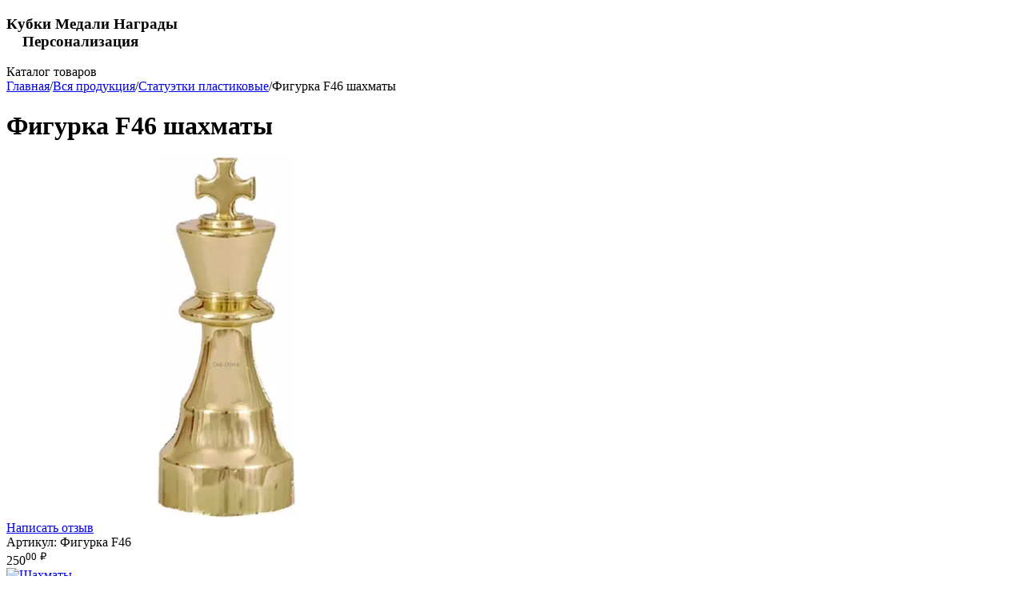

--- FILE ---
content_type: text/html; charset=utf-8
request_url: https://cup-olimp.ru/figurka-shahmaty-f46/
body_size: 27808
content:
<!DOCTYPE html>
<html 
class=" sticky-top-panel "    lang="ru"
    dir="ltr"
    class=" "
>
<head>
<title>Награда фигурка f46 шахматы цена 250.00 в магазине призов</title>
<base href="https://cup-olimp.ru/" />
<meta http-equiv="Content-Type" content="text/html; charset=utf-8" data-ca-mode="ultimate" />
<meta name="viewport" content="width=device-width,initial-scale=1,maximum-scale=1,user-scalable=0,viewport-fit=cover" />
<meta name="description" content="Призовые фигурка f46 купить в Москве в интернет магазине Кубки-Олимп. Доставка по России. Акции Бонусные баллы Бесплатные консультации. Звоните +7(499) 372-02-64" />

    <meta name="keywords" content="пластиковые статуэтки" />

<meta name="format-detection" content="telephone=no">

            <link rel="canonical" href="https://cup-olimp.ru/figurka-shahmaty-f46/" />    
                        

    <!-- Inline script moved to the bottom of the page -->
    <meta property="og:type" content="website" />
<meta property="og:locale" content="ru_RU" />
<meta property="og:title" content="Награда фигурка f46 шахматы цена 250.00 в магазине призов" />
<meta property="og:description" content="Призовые фигурка f46 купить в Москве в интернет магазине Кубки-Олимп. Доставка по России. Акции Бонусные баллы Бесплатные консультации. Звоните +7(499) 372-02-64" />
<meta property="og:url" content="https://cup-olimp.ru/figurka-shahmaty-f46/" />
    <meta property="og:image" content="https://cup-olimp.ru/images/watermarked/5/detailed/19/139151344152f0cf6114792.jpg" />


    <link href="https://cup-olimp.ru/images/logos/33/3180816269_wg43-gb.webp" rel="shortcut icon" type="image/webp" />

<link rel="preload" crossorigin="anonymous" as="" href="" />
<link type="text/css" rel="stylesheet" href="https://cup-olimp.ru/var/cache/misc/assets/design/themes/abt__unitheme2/css/standalone.eecd2b780c08946ff8a38f6653a168091768313925.css?1768313925" />


<!-- Inline script moved to the bottom of the page -->
<noscript>
    <img height="1" width="1" style="display:none"
         src="https://www.facebook.com/tr?id=%20901031503753182&ev=PageView&noscript=1";
    />
</noscript>

<script async src="https://www.googletagmanager.com/gtag/js?id=2209597580" data-no-defer></script>
<script data-no-defer>
    window.dataLayer = window.dataLayer || [];
    function gtag(){
        dataLayer.push(arguments);
    }
    gtag('js', new Date());

    gtag('config', '2209597580', {
        'groups': 'default',
                    'linker': {
                'accept_incoming': true,
                'domains': ['cup-olimp.ru'],
            }
            });

            gtag('set', JSON.parse('{\"siteSpeedSampleRate\":\"100\",\"anonymizeIp\":true}'));
    
    </script>

    <!-- Inline script moved to the bottom of the page -->

    
            <link rel="preload" href="https://cup-olimp.ru/design/themes/abt__unitheme2/media/custom_fonts/uni2-icons.woff?1768314003" as="font" type="font/woff" crossorigin="anonymous">
            <link rel="preload" href="https://cup-olimp.ru/design/themes/responsive/media/fonts/glyphs.woff?1768314003" as="font" type="font/woff" crossorigin="anonymous">
            <link rel="preload" href="https://fonts.gstatic.com/s/opensans/v17/mem8YaGs126MiZpBA-UFUZ0d.woff" as="font" type="font/woff" crossorigin="anonymous">
    <link rel="preload" href="https://cup-olimp.ru/images/watermarked/5/thumbnails/550/450/detailed/19/139151344152f0cf6114792.jpg.webp" as="image" fetchpriority="high">
</head>

<body>
        <!-- Facebook Pixel Code -->
    <script data-no-defer>
        
        !function(f,b,e,v,n,t,s){if(f.fbq)return;n=f.fbq=function(){n.callMethod?
                n.callMethod.apply(n,arguments):n.queue.push(arguments)};if(!f._fbq)f._fbq=n;
                n.push=n;n.loaded=!0;n.version='2.0';n.queue=[];t=b.createElement(e);t.async=!0;
                t.src=v;s=b.getElementsByTagName(e)[0];s.parentNode.insertBefore(t,s)}(window,
            document,'script','https://connect.facebook.net/en_US/fbevents.js');
        
        fbq('init', '901031503753182');
        fbq('track', 'PageView');

                    fbq('track', 'ViewContent', {"content_name":"\u0424\u0438\u0433\u0443\u0440\u043a\u0430 F46 \u0448\u0430\u0445\u043c\u0430\u0442\u044b","content_ids":["7009"],"content_type":"product","currency":"RUB","value":"250.000000"});
                </script>
    <!-- End Facebook Pixel Code -->
    <noscript>
        <img height="1" width="1" style="display:none" src="https://www.facebook.com/tr?id=901031503753182&ev=PageView&noscript=1" />
    </noscript>
<div id="sd-ga-data" class="hidden"
    data-noninteractive-quick-view="false"
    data-noninteractive-comparison-list="true"
    data-noninteractive-wishlist="true"
    data-noninteractive-buy-one-click="true">
</div>
        
        <div class="ty-tygh  " data-ca-element="mainContainer" id="tygh_container">

        <div id="ajax_overlay" class="ty-ajax-overlay"></div>
<div id="ajax_loading_box" class="ty-ajax-loading-box"></div>
        <div class="cm-notification-container notification-container">
</div>
        <div class="ty-helper-container "
                    id="tygh_main_container">
                                             
<div class="tygh-top-panel clearfix">
                <div class="container-fluid  top-grid">
                                                
                                        
    
        </div>
    

</div>

<div class="tygh-header clearfix">
                <div class="container-fluid  header-grid  advanced-header">
                                                
                <div class="container-fluid-row">
<div class="row-fluid ">        <div class="span16 top-logo-grid " >
                    <div class="hidden-phone ty-float-left">
                <div class="ty-wysiwyg-content"  data-ca-live-editor-object-id="0" data-ca-live-editor-object-type=""><h3 class="slogan"> Кубки Медали Награды<br>&nbsp; &nbsp; Персонализация</h3></div>
                    </div>
            </div>
</div>
    </div>                                        
                                        
                                        
                <div class="container-fluid-row container-fluid-row-full-width top-menu-grid">
<div class="row-fluid ">        <div class="span16 " >
                    <div class="row-fluid ">        <div class="span16 top-left-grid " >
                    <div class="row-fluid ">        <div class="span16 menu-grid " >
                    <div id="sw_dropdown_1557" class="ut2-sp-n cm-combination cm-abt--ut2-toggle-scroll  cm-external-triggered ut2-sw-title"><i class="ut2-icon-outline-menu"></i><span>Каталог товаров</span></div><div id="dropdown_1557" class="ut2-sw-b hidden cm-external-click" data-ca-external-click-id="sw_dropdown_1557"></div><div class="ut2-sw-w" style="display: none;"><div class="ut2-st"><div class="ut2-sp-f cm-combination cm-abt--ut2-toggle-scroll" id="off_dropdown_1557" style="display:none;"><i class="ut2-icon-baseline-close"></i></div></div><div class="ut2-scroll"><div class="ut2-sw"><nav class="ut2-fm   top-menu-grid-vetrtical"><div class="ut2-fmbtm hidden">Назад к главному</div><div class="ut2-fmw"><div class="ut2-lfl ty-menu-item__sale">


    



                    
                    
                    
            <img class="ty-pict  ut2-lfl-icon   cm-image" alt="" title="" width="199" height="200" src="https://cup-olimp.ru/images/abt__ut2/menu-with-icon/27/super-cena__Copy_.png" />

<p><a href="https://cup-olimp.ru/index.php?dispatch=products.on_sale"><span>Акции</span></a></p></div><div class="ut2-lfl ty-menu-item__hits">


    



                    
                    
                    
            <img class="ty-pict  ut2-lfl-icon   cm-image" alt="" title="" width="200" height="200" src="https://cup-olimp.ru/images/abt__ut2/menu-with-icon/27/hit-prodazh__Copy_.png" />

<p><a href="https://cup-olimp.ru/index.php?dispatch=products.bestsellers"><span>Хиты продаж</span></a></p></div><div class="ut2-lfl ">


    



                    
                    
                    
            <img class="ty-pict  ut2-lfl-icon   cm-image" alt="" title="" width="200" height="200" src="https://cup-olimp.ru/images/abt__ut2/menu-with-icon/27/vsja-produkcija__Copy_.png" />

<p><a href="https://cup-olimp.ru/catalog/"><span>Вся продукция</span></a></p><i></i><div class="ut2-slw"><div class="ut2-lsl"><p><a href="https://cup-olimp.ru/catalog/kubki/">Наградные кубки</a></p><div class="ut2-tlw"><a href="https://cup-olimp.ru/catalog/kubki/prestijnaya-liniya-ot-1800-rub/" class="">Наградные кубки престижной линии</a><a href="https://cup-olimp.ru/catalog/kubki/traditsionnaya-liniya-ot-700-rub/" class="">Традиционные кубки</a><a href="https://cup-olimp.ru/catalog/kubki/ekonom-liniya-ot-60-rub/" class="">Кубки эконом линия</a><a href="https://cup-olimp.ru/catalog/kubki/komplektuyuschie-dlya-kubkov/" class="">Комплектующие для кубков</a></div></div><div class="ut2-lsl ut2-lsl__more"><p><a href="https://cup-olimp.ru/catalog/medali/">Медали</a></p><div class="ut2-tlw"><span class="ut2-lsl__more-link" onClick="$(this).parent().find('a').removeClass('hidden');$(this).addClass('hidden');"><span>Еще</span></span><a href="https://cup-olimp.ru/catalog/medali/medali-35-mm/" class="">медали 35 mm</a><a href="https://cup-olimp.ru/catalog/medali/medali-40-mm/" class="">медали 40 mm</a><a href="https://cup-olimp.ru/catalog/medali/medali-45-mm/" class="">медали 45 mm</a><a href="https://cup-olimp.ru/catalog/medali/medali-50-mm/" class="">медали 50 mm</a><a href="https://cup-olimp.ru/catalog/medali/medali-60-mm/" class="">медали 60 мм</a><a href="https://cup-olimp.ru/catalog/medali/medali-70-mm/" class=" hidden">медали 70 мм</a><a href="https://cup-olimp.ru/catalog/medali/medali-80-mm/" class=" hidden">медали 80 mm</a><a href="https://cup-olimp.ru/catalog/medali/medali-tematicheskie/" class=" hidden">медали тематические</a><a href="https://cup-olimp.ru/catalog/medali/medali-iz-stekla-i-hrustalya/" class=" hidden">Медали из стекла и хрусталя</a><a href="https://cup-olimp.ru/catalog/medali/korobki-dlya-medaley/" class=" hidden">Коробки для медалей</a><a href="https://cup-olimp.ru/catalog/medali/medali-iz-akrila/" class=" hidden">Медали из акрила</a><a href="https://cup-olimp.ru/catalog/medali/podnosy-dlya-nagradnyh-medaley/" class=" hidden">Подносы для наградных медалей</a></div></div><div class="ut2-lsl"><p><a href="https://cup-olimp.ru/catalog/vkladyishi-v-medali/">Вкладыши в медали</a></p><div class="ut2-tlw"><a href="https://cup-olimp.ru/catalog/vkladyishi-v-medali/vkladyishi-v-medali-d1-25mm-vkladyishi-v-medali-d2-50mm/" class="">Вкладыши в медали D1 25mm Вкладыши в медали D2 50mm.</a><a href="https://cup-olimp.ru/catalog/vkladyishi-v-medali/vkladishi-v-medali-relefnie-d09-25mm-vkladishi-v-medali-relefnie-d10-50mm/" class="">Вкладыши в медали рельефные D09 25mm Вкладыши в медали рельефные D10 50mm</a><a href="https://cup-olimp.ru/catalog/vkladyishi-v-medali/samokleyuschiesya-d1/" class="">Пластиковые вкладыши на самоклеющейся основе AM</a></div></div><div class="ut2-lsl"><p><a href="https://cup-olimp.ru/catalog/statuetki-plastikovyie/">Статуэтки пластиковые</a></p></div><div class="ut2-lsl"><p><a href="https://cup-olimp.ru/catalog/statuetki-lityie/">Статуэтки литые</a></p></div><div class="ut2-lsl"><p><a href="https://cup-olimp.ru/catalog/lentyi/">Ленты. Колодки для медалей. Брендированные ленты</a></p><div class="ut2-tlw"><a href="https://cup-olimp.ru/catalog/lentyi/shirina-1cm/" class="">Ширина 1 см</a><a href="https://cup-olimp.ru/catalog/lentyi/shirina-2cm/" class="">Ширина 2 см</a><a href="https://cup-olimp.ru/catalog/lentyi/shirina-3-5-sm/" class="">Ширина 3,5 см</a><a href="https://cup-olimp.ru/catalog/lentyi/kolodki-dlya-medaley/" class="">Колодки для медалей</a><a href="https://cup-olimp.ru/catalog/lentyi/lenty-brendirovannye/" class="">Ленты брендированные</a></div></div><div class="ut2-lsl"><p><a href="https://cup-olimp.ru/catalog/nagradyi-iz-stekla/">Сувениры из стекла</a></p><div class="ut2-tlw"><a href="https://cup-olimp.ru/catalog/nagradyi-iz-stekla/nagradyi-iz-stekla/" class="">Сувениры из стекла</a><a href="https://cup-olimp.ru/catalog/nagradyi-iz-stekla/nagradyi-iz-stekla-v-podarochnyih-korobkah/" class="">Сувениры из стекла в подарочных коробках</a><a href="https://cup-olimp.ru/catalog/nagradyi-iz-stekla/fotokristally-v-podarochnoy-upakovke-dlya-cvetnogo-naneseniya/" class="">Фотокристаллы в подарочной упаковке для цветного нанесения</a><a href="https://cup-olimp.ru/catalog/nagradyi-iz-stekla/chasi-iz-stekla/" class="">Часы из стекла</a><a href="https://cup-olimp.ru/catalog/nagradyi-iz-stekla/nagrady-iz-akrila-po-individualnomu-maketu/" class="">Награды из акрила по индивидуальному макету</a></div></div><div class="ut2-lsl"><p><a href="https://cup-olimp.ru/catalog/nagradnyie-tarelki/">Сувенирные тарелки и комплектующие</a></p><div class="ut2-tlw"><a href="https://cup-olimp.ru/catalog/nagradnyie-tarelki/suvenirnye-tarelki/" class="">Сувенирные тарелки</a><a href="https://cup-olimp.ru/catalog/nagradnyie-tarelki/podstavki-i-futlyary-dlya-tarelok/" class="">Подставки и футляры для тарелок</a></div></div><div class="ut2-lsl"><p><a href="https://cup-olimp.ru/catalog/plaketki-i-nagrady-iz-dereva/">Плакетки и награды из дерева</a></p><div class="ut2-tlw"><a href="https://cup-olimp.ru/catalog/plaketki-i-nagrady-iz-dereva/plaketki-i-nagrady-iz-dereva/" class="">Плакетки и награды из дерева</a><a href="https://cup-olimp.ru/catalog/plaketki-i-nagrady-iz-dereva/nakladki-dlya-plaketok/" class="">Накладки для плакеток</a><a href="https://cup-olimp.ru/catalog/plaketki-i-nagrady-iz-dereva/korobki-dlya-plaketok/" class="">Коробки для плакеток</a></div></div><div class="ut2-lsl"><p><a href="https://cup-olimp.ru/catalog/postamenti/">Постаменты</a></p></div><div class="ut2-lsl ut2-lsl__show_more"><div class="ty-menu__submenu-alt-link"><a class="ty-btn-text" href="https://cup-olimp.ru/catalog/" title="">Больше Вся продукция <i class="text-arrow">&rarr;</i></a></div></div></div></div><div class="ut2-lfl ">


    



                    
                    
                    
            <img class="ty-pict  ut2-lfl-icon   cm-image" alt="" title="" width="200" height="200" src="https://cup-olimp.ru/images/abt__ut2/menu-with-icon/27/kubok__Copy_.png" />

<p><a href="https://cup-olimp.ru/catalog/kubki/"><span>Кубки</span></a></p><i></i><div class="ut2-slw ut2-slw__right-panel"><div class="ut2-lsl"><p><a href="https://cup-olimp.ru/catalog/kubki/prestijnaya-liniya-ot-1800-rub/"><span class="img">        


    
                


                    
                    
                    
            <img class="ty-pict  ut2-lfl-icon   cm-image" alt="" title="" srcset="https://cup-olimp.ru/images/abt__ut2/menu-with-icon/32/15361427495b8fad9d5acd0_4n8f-wj_обработано_1000x1000_8ixg-au.jpg 2x" width="500" height="500" src="https://cup-olimp.ru/images/thumbnails/500/500/abt__ut2/menu-with-icon/32/15361427495b8fad9d5acd0_4n8f-wj_обработано_1000x1000_8ixg-au.jpg.webp" />

</span>Наградные кубки престижной линии<span class="m-label" style="color:#ffd966;background-color:#ffffff;border: 1px solid #ffd966">Элитные от 1300 руб</span></a></p></div><div class="ut2-lsl"><p><a href="https://cup-olimp.ru/catalog/kubki/traditsionnaya-liniya-ot-700-rub/"><span class="img">        


    
                


                    
                    
                    
            <img class="ty-pict  ut2-lfl-icon   cm-image" alt="" title="" srcset="https://cup-olimp.ru/images/abt__ut2/menu-with-icon/32/143824742555b9ea01e3b0b_1vqi-il_1000x1000_8j5m-6u.jpg 2x" width="500" height="500" src="https://cup-olimp.ru/images/thumbnails/500/500/abt__ut2/menu-with-icon/32/143824742555b9ea01e3b0b_1vqi-il_1000x1000_8j5m-6u.jpg.webp" />

</span>Традиционные кубки<span class="m-label" style="color:#4a86e8;background-color:#ffffff;border: 1px solid #4a86e8">Бюджетные от 360 руб</span></a></p></div><div class="ut2-lsl"><p><a href="https://cup-olimp.ru/catalog/kubki/ekonom-liniya-ot-60-rub/"><span class="img">        


    
                


                    
                    
                    
            <img class="ty-pict  ut2-lfl-icon   cm-image" alt="" title="" srcset="https://cup-olimp.ru/images/abt__ut2/menu-with-icon/32/15361391345b8f9f7ede4f6_49c1-5t_kqtt-92_обработано_1000x1000_t59r-az.jpg 2x" width="500" height="500" src="https://cup-olimp.ru/images/thumbnails/500/500/abt__ut2/menu-with-icon/32/15361391345b8f9f7ede4f6_49c1-5t_kqtt-92_обработано_1000x1000_t59r-az.jpg.webp" />

</span>Кубки эконом линия<span class="m-label" style="color:#00ff00;background-color:#ffffff;border: 1px solid #00ff00">Подарочные от 110 руб</span></a></p></div><div class="ut2-lsl"><p><a href="https://cup-olimp.ru/catalog/kubki/komplektuyuschie-dlya-kubkov/"><span class="img">        


    
                


                    
                    
                    
            <img class="ty-pict  ut2-lfl-icon   cm-image" alt="" title="" srcset="https://cup-olimp.ru/images/abt__ut2/menu-with-icon/32/komplektujushhie__Copy_.png 2x" width="100" height="100" src="https://cup-olimp.ru/images/thumbnails/100/100/abt__ut2/menu-with-icon/32/komplektujushhie__Copy_.png.webp" />

</span>Комплектующие для кубков</a></p></div></div></div><div class="ut2-lfl ">


    



                    
                    
                    
            <img class="ty-pict  ut2-lfl-icon   cm-image" alt="" title="" width="200" height="200" src="https://cup-olimp.ru/images/abt__ut2/menu-with-icon/27/Medal-obshh-nov__Copy_.png" />

<p><a href="https://cup-olimp.ru/catalog/medali/"><span>Медали</span></a></p><i></i><div class="ut2-slw ut2-slw__right-panel"><div class="ut2-lsl"><p><a href="https://cup-olimp.ru/catalog/medali/medali-35-mm/"><span class="img">        


    
                


                    
                    
                    
            <img class="ty-pict  ut2-lfl-icon   cm-image" alt="" title="" srcset="https://cup-olimp.ru/images/abt__ut2/menu-with-icon/32/1_s8ru-xs_1000x1000.jpg 2x" width="500" height="500" src="https://cup-olimp.ru/images/thumbnails/500/500/abt__ut2/menu-with-icon/32/1_s8ru-xs_1000x1000.jpg.webp" />

</span>медали 35 mm<span class="m-label" style="color:#4a86e8;background-color:#ffffff;border: 1px solid #4a86e8">от 35 руб</span></a></p></div><div class="ut2-lsl"><p><a href="https://cup-olimp.ru/catalog/medali/medali-40-mm/"><span class="img">        


    
                


                    
                    
                    
            <img class="ty-pict  ut2-lfl-icon   cm-image" alt="" title="" srcset="https://cup-olimp.ru/images/abt__ut2/menu-with-icon/32/16_cgbh-sa_1000x1000.jpg 2x" width="500" height="500" src="https://cup-olimp.ru/images/thumbnails/500/500/abt__ut2/menu-with-icon/32/16_cgbh-sa_1000x1000.jpg.webp" />

</span>медали 40 mm<span class="m-label" style="color:#4a86e8;background-color:#ffffff;border: 1px solid #4a86e8">от 44 руб</span></a></p></div><div class="ut2-lsl"><p><a href="https://cup-olimp.ru/catalog/medali/medali-45-mm/"><span class="img">        


    
                


                    
                    
                    
            <img class="ty-pict  ut2-lfl-icon   cm-image" alt="" title="" srcset="https://cup-olimp.ru/images/abt__ut2/menu-with-icon/32/14_1000x1000.jpg 2x" width="500" height="500" src="https://cup-olimp.ru/images/thumbnails/500/500/abt__ut2/menu-with-icon/32/14_1000x1000.jpg.webp" />

</span>медали 45 mm<span class="m-label" style="color:#4a86e8;background-color:#ffffff;border: 1px solid #4a86e8">от 43 руб</span></a></p></div><div class="ut2-lsl"><p><a href="https://cup-olimp.ru/catalog/medali/medali-50-mm/"><span class="img">        


    
                


                    
                    
                    
            <img class="ty-pict  ut2-lfl-icon   cm-image" alt="" title="" srcset="https://cup-olimp.ru/images/abt__ut2/menu-with-icon/32/22_akrq-jn_1000x1000.jpg 2x" width="500" height="500" src="https://cup-olimp.ru/images/thumbnails/500/500/abt__ut2/menu-with-icon/32/22_akrq-jn_1000x1000.jpg.webp" />

</span>медали 50 mm<span class="m-label" style="color:#4a86e8;background-color:#ffffff;border: 1px solid #4a86e8">от 46 руб</span></a></p></div><div class="ut2-lsl"><p><a href="https://cup-olimp.ru/catalog/medali/medali-60-mm/"><span class="img">        


    
                


                    
                    
                    
            <img class="ty-pict  ut2-lfl-icon   cm-image" alt="" title="" srcset="https://cup-olimp.ru/images/abt__ut2/menu-with-icon/32/1_exan-pd_4xf0-15_1000x1000.jpg 2x" width="500" height="500" src="https://cup-olimp.ru/images/thumbnails/500/500/abt__ut2/menu-with-icon/32/1_exan-pd_4xf0-15_1000x1000.jpg.webp" />

</span>медали 60 мм<span class="m-label" style="color:#4a86e8;background-color:#ffffff;border: 1px solid #4a86e8">от 88 руб</span></a></p></div><div class="ut2-lsl"><p><a href="https://cup-olimp.ru/catalog/medali/medali-70-mm/"><span class="img">        


    
                


                    
                    
                    
            <img class="ty-pict  ut2-lfl-icon   cm-image" alt="" title="" srcset="https://cup-olimp.ru/images/abt__ut2/menu-with-icon/32/14_5nfs-1j_nv3o-cs_lfnx-9s_1000x1000.jpg 2x" width="500" height="500" src="https://cup-olimp.ru/images/thumbnails/500/500/abt__ut2/menu-with-icon/32/14_5nfs-1j_nv3o-cs_lfnx-9s_1000x1000.jpg.webp" />

</span>медали 70 мм<span class="m-label" style="color:#4a86e8;background-color:#ffffff;border: 1px solid #4a86e8">от 116 руб</span></a></p></div><div class="ut2-lsl"><p><a href="https://cup-olimp.ru/catalog/medali/medali-80-mm/"><span class="img">        


    
                


                    
                    
                    
            <img class="ty-pict  ut2-lfl-icon   cm-image" alt="" title="" srcset="https://cup-olimp.ru/images/abt__ut2/menu-with-icon/32/138994180752d8d42f06228_qefb-dy__1__1000x1000.jpg 2x" width="500" height="500" src="https://cup-olimp.ru/images/thumbnails/500/500/abt__ut2/menu-with-icon/32/138994180752d8d42f06228_qefb-dy__1__1000x1000.jpg.webp" />

</span>медали 80 mm<span class="m-label" style="color:#4a86e8;background-color:#ffffff;border: 1px solid #4a86e8">от 178 руб</span></a></p></div><div class="ut2-lsl"><p><a href="https://cup-olimp.ru/catalog/medali/medali-tematicheskie/"><span class="img">        


    
                


                    
                    
                    
            <img class="ty-pict  ut2-lfl-icon   cm-image" alt="" title="" srcset="https://cup-olimp.ru/images/abt__ut2/menu-with-icon/32/7_9z6x-us_1000x1000.jpg 2x" width="500" height="500" src="https://cup-olimp.ru/images/thumbnails/500/500/abt__ut2/menu-with-icon/32/7_9z6x-us_1000x1000.jpg.webp" />

</span>медали тематические<span class="m-label" style="color:#0000ff;background-color:#ffffff;border: 1px solid #0000ff">Виды спорта</span></a></p></div><div class="ut2-lsl"><p><a href="https://cup-olimp.ru/catalog/medali/medali-iz-stekla-i-hrustalya/"><span class="img">        


    
                


                    
                    
                    
            <img class="ty-pict  ut2-lfl-icon   cm-image" alt="" title="" srcset="https://cup-olimp.ru/images/abt__ut2/menu-with-icon/32/139218794752fb1a2b26907_4d18-3n_1000x1000.jpg 2x" width="500" height="500" src="https://cup-olimp.ru/images/thumbnails/500/500/abt__ut2/menu-with-icon/32/139218794752fb1a2b26907_4d18-3n_1000x1000.jpg.webp" />

</span>Медали из стекла и хрусталя</a></p></div><div class="ut2-lsl"><p><a href="https://cup-olimp.ru/catalog/medali/korobki-dlya-medaley/"><span class="img">        


    
                


                    
                    
                    
            <img class="ty-pict  ut2-lfl-icon   cm-image" alt="" title="" srcset="https://cup-olimp.ru/images/abt__ut2/menu-with-icon/32/1443469080560997188ca54_tkio-3q_9547-zt_1000x1000.jpg 2x" width="500" height="500" src="https://cup-olimp.ru/images/thumbnails/500/500/abt__ut2/menu-with-icon/32/1443469080560997188ca54_tkio-3q_9547-zt_1000x1000.jpg.webp" />

</span>Коробки для медалей</a></p></div><div class="ut2-lsl ut2-lsl__show_more"><div class="ty-menu__submenu-alt-link"><a class="ty-btn-text" href="https://cup-olimp.ru/catalog/medali/" title="">Больше Медали <i class="text-arrow">&rarr;</i></a></div></div></div></div><div class="ut2-lfl ">


    



                    
                    
                    
            <img class="ty-pict  ut2-lfl-icon   cm-image" alt="" title="" width="200" height="200" src="https://cup-olimp.ru/images/abt__ut2/menu-with-icon/27/vkladyshi-1__Copy_.png" />

<p><a href="https://cup-olimp.ru/catalog/vkladyishi-v-medali/"><span>Вкладыши в медали</span></a></p><i></i><div class="ut2-slw"><div class="ut2-lsl"><p><a href="https://cup-olimp.ru/catalog/vkladyishi-v-medali/vkladyishi-v-medali-d1-25mm-vkladyishi-v-medali-d2-50mm/"><span class="img">        


    
                


                    
                    
                    
            <img class="ty-pict  ut2-lfl-icon   cm-image" alt="" title="" srcset="https://cup-olimp.ru/images/abt__ut2/menu-with-icon/32/144183676655f0aede7a229_vamd-82_ugs4-s6_1000x1000_pgra-ch.jpg 2x" width="500" height="500" src="https://cup-olimp.ru/images/thumbnails/500/500/abt__ut2/menu-with-icon/32/144183676655f0aede7a229_vamd-82_ugs4-s6_1000x1000_pgra-ch.jpg.webp" />

</span>Вкладыши в медали D1 25mm Вкладыши в медали D2 50mm.<span class="m-label" style="color:#9900ff;background-color:#ffffff;border: 1px solid #9900ff">Металлические</span></a></p></div><div class="ut2-lsl"><p><a href="https://cup-olimp.ru/catalog/vkladyishi-v-medali/vkladishi-v-medali-relefnie-d09-25mm-vkladishi-v-medali-relefnie-d10-50mm/"><span class="img">        


    
                


                    
                    
                    
            <img class="ty-pict  ut2-lfl-icon   cm-image" alt="" title="" srcset="https://cup-olimp.ru/images/abt__ut2/menu-with-icon/32/144187513655f144c103647_okgf-4t_1000x1000_kj8s-cd.jpg 2x" width="500" height="500" src="https://cup-olimp.ru/images/thumbnails/500/500/abt__ut2/menu-with-icon/32/144187513655f144c103647_okgf-4t_1000x1000_kj8s-cd.jpg.webp" />

</span>Вкладыши в медали рельефные D09 25mm Вкладыши в медали рельефные D10 50mm<span class="m-label" style="color:#4a86e8;background-color:#ffffff;border: 1px solid #4a86e8">металлические рельефные</span></a></p></div><div class="ut2-lsl"><p><a href="https://cup-olimp.ru/catalog/vkladyishi-v-medali/samokleyuschiesya-d1/"><span class="img">        


    
                


                    
                    
                    
            <img class="ty-pict  ut2-lfl-icon   cm-image" alt="" title="" srcset="https://cup-olimp.ru/images/abt__ut2/menu-with-icon/32/144188325855f1647a1cde2_nm1w-lf_1000x1000_0f7l-25.jpg 2x" width="500" height="500" src="https://cup-olimp.ru/images/thumbnails/500/500/abt__ut2/menu-with-icon/32/144188325855f1647a1cde2_nm1w-lf_1000x1000_0f7l-25.jpg.webp" />

</span>Пластиковые вкладыши на самоклеющейся основе AM<span class="m-label" style="color:#00ff00;background-color:#ffffff;border: 1px solid #00ff00">Самоклеющиеся</span></a></p></div></div></div><div class="ut2-lfl ">


    



                    
                    
                    
            <img class="ty-pict  ut2-lfl-icon   cm-image" alt="" title="" width="200" height="200" src="https://cup-olimp.ru/images/abt__ut2/menu-with-icon/27/ctatujetki-plastik__Copy_.png" />

<p><a href="https://cup-olimp.ru/catalog/statuetki-plastikovyie/"><span>Статуэтки пластиковые</span></a></p></div><div class="ut2-lfl ">


    



                    
                    
                    
            <img class="ty-pict  ut2-lfl-icon   cm-image" alt="" title="" width="200" height="200" src="https://cup-olimp.ru/images/abt__ut2/menu-with-icon/27/statujetki__Copy_.png" />

<p><a href="https://cup-olimp.ru/catalog/statuetki-lityie/"><span>Статуэтки литые</span></a></p></div><div class="ut2-lfl ">


    



                    
                    
                    
            <img class="ty-pict  ut2-lfl-icon   cm-image" alt="" title="" width="200" height="200" src="https://cup-olimp.ru/images/abt__ut2/menu-with-icon/27/firm-lenta__Copy_.png" />

<p><a href="https://cup-olimp.ru/catalog/lentyi/"><span>Ленты</span></a></p><i></i><div class="ut2-slw"><div class="ut2-lsl"><p><a href="https://cup-olimp.ru/catalog/lentyi/shirina-1cm/"><span class="img">        


    
                


                    
                    
                    
            <img class="ty-pict  ut2-lfl-icon   cm-image" alt="" title="" srcset="https://cup-olimp.ru/images/abt__ut2/menu-with-icon/32/1393242107530b2ffb9651a_le77-2b_1000x1000_wecp-k5.jpg 2x" width="500" height="500" src="https://cup-olimp.ru/images/thumbnails/500/500/abt__ut2/menu-with-icon/32/1393242107530b2ffb9651a_le77-2b_1000x1000_wecp-k5.jpg.webp" />

</span>Ширина 1 см<span class="m-label" style="color:#4a86e8;background-color:#ffffff;border: 1px solid #4a86e8">Узкие</span></a></p></div><div class="ut2-lsl"><p><a href="https://cup-olimp.ru/catalog/lentyi/shirina-2cm/"><span class="img">        


    
                


                    
                    
                    
            <img class="ty-pict  ut2-lfl-icon   cm-image" alt="" title="" srcset="https://cup-olimp.ru/images/abt__ut2/menu-with-icon/32/14434779805609b9dc3374c_ulfp-sw_1000x1000_9ie2-fy.jpg 2x" width="500" height="500" src="https://cup-olimp.ru/images/thumbnails/500/500/abt__ut2/menu-with-icon/32/14434779805609b9dc3374c_ulfp-sw_1000x1000_9ie2-fy.jpg.webp" />

</span>Ширина 2 см<span class="m-label" style="color:#9900ff;background-color:#ffffff;border: 1px solid #9900ff">Средние</span></a></p></div><div class="ut2-lsl"><p><a href="https://cup-olimp.ru/catalog/lentyi/shirina-3-5-sm/"><span class="img">        


    
                


                    
                    
                    
            <img class="ty-pict  ut2-lfl-icon   cm-image" alt="" title="" srcset="https://cup-olimp.ru/images/abt__ut2/menu-with-icon/32/15476220455c3ed69dbe516_etie-te_xxn7-3x_1000x1000_hv3e-bd.jpg 2x" width="500" height="500" src="https://cup-olimp.ru/images/thumbnails/500/500/abt__ut2/menu-with-icon/32/15476220455c3ed69dbe516_etie-te_xxn7-3x_1000x1000_hv3e-bd.jpg.webp" />

</span>Ширина 3,5 см<span class="m-label" style="color:#00ff00;background-color:#ffffff;border: 1px solid #00ff00">Широкие</span></a></p></div><div class="ut2-lsl"><p><a href="https://cup-olimp.ru/catalog/lentyi/kolodki-dlya-medaley/"><span class="img">        


    
                


                    
                    
                    
            <img class="ty-pict  ut2-lfl-icon   cm-image" alt="" title="" srcset="https://cup-olimp.ru/images/abt__ut2/menu-with-icon/32/14434725705609a4bae6b41_7t8y-hp_1000x1000_ill8-v7.jpg 2x" width="500" height="500" src="https://cup-olimp.ru/images/thumbnails/500/500/abt__ut2/menu-with-icon/32/14434725705609a4bae6b41_7t8y-hp_1000x1000_ill8-v7.jpg.webp" />

</span>Колодки для медалей<span class="m-label" style="color:#3d85c6;background-color:#ffffff;border: 1px solid #3d85c6">Хит</span></a></p></div><div class="ut2-lsl"><p><a href="https://cup-olimp.ru/catalog/lentyi/lenty-brendirovannye/"><span class="img">        


    
                


                    
                    
                    
            <img class="ty-pict  ut2-lfl-icon   cm-image" alt="" title="" srcset="https://cup-olimp.ru/images/abt__ut2/menu-with-icon/32/15760542465df0ade644013_1000x1000_aruz-zb.jpg 2x" width="500" height="500" src="https://cup-olimp.ru/images/thumbnails/500/500/abt__ut2/menu-with-icon/32/15760542465df0ade644013_1000x1000_aruz-zb.jpg.webp" />

</span>Ленты брендированные<span class="m-label" style="color:#bf9000;background-color:#ffffff;border: 1px solid #bf9000">Индивидуальный дизайн</span></a></p></div></div></div><div class="ut2-lfl ">


    



                    
                    
                    
            <img class="ty-pict  ut2-lfl-icon   cm-image" alt="" title="" width="200" height="200" src="https://cup-olimp.ru/images/abt__ut2/menu-with-icon/27/iz-stekla__Copy_.png" />

<p><a href="https://cup-olimp.ru/catalog/nagradyi-iz-stekla/"><span>Сувениры из стекла</span></a></p><i></i><div class="ut2-slw"><div class="ut2-lsl"><p><a href="https://cup-olimp.ru/catalog/nagradyi-iz-stekla/nagradyi-iz-stekla/"><span class="img">        


    
                


                    
                    
                    
            <img class="ty-pict  ut2-lfl-icon   cm-image" alt="" title="" srcset="https://cup-olimp.ru/images/abt__ut2/menu-with-icon/32/138894936852c9af788ad4f_1000x1000_mnha-3o.jpg 2x" width="500" height="500" src="https://cup-olimp.ru/images/thumbnails/500/500/abt__ut2/menu-with-icon/32/138894936852c9af788ad4f_1000x1000_mnha-3o.jpg.webp" />

</span>Сувениры из стекла</a></p></div><div class="ut2-lsl"><p><a href="https://cup-olimp.ru/catalog/nagradyi-iz-stekla/nagradyi-iz-stekla-v-podarochnyih-korobkah/"><span class="img">        


    
                


                    
                    
                    
            <img class="ty-pict  ut2-lfl-icon   cm-image" alt="" title="" srcset="https://cup-olimp.ru/images/abt__ut2/menu-with-icon/32/1443788726560e77b645670_обработано_1000x1000_6ile-ls.jpg 2x" width="500" height="500" src="https://cup-olimp.ru/images/thumbnails/500/500/abt__ut2/menu-with-icon/32/1443788726560e77b645670_обработано_1000x1000_6ile-ls.jpg.webp" />

</span>Сувениры из стекла в подарочных коробках<span class="m-label" style="color:#9900ff;background-color:#ffffff;border: 1px solid #9900ff">Премиум награды</span></a></p></div><div class="ut2-lsl"><p><a href="https://cup-olimp.ru/catalog/nagradyi-iz-stekla/fotokristally-v-podarochnoy-upakovke-dlya-cvetnogo-naneseniya/"><span class="img">        


    
                


                    
                    
                    
            <img class="ty-pict  ut2-lfl-icon   cm-image" alt="" title="" srcset="https://cup-olimp.ru/images/abt__ut2/menu-with-icon/32/20201124_110318_900x822_k12b-90_обработано_1000x1000_7ks6-x1.jpg 2x" width="500" height="500" src="https://cup-olimp.ru/images/thumbnails/500/500/abt__ut2/menu-with-icon/32/20201124_110318_900x822_k12b-90_обработано_1000x1000_7ks6-x1.jpg.webp" />

</span>Фотокристаллы в подарочной упаковке для цветного нанесения<span class="m-label" style="color:#3d85c6;background-color:#ffffff;border: 1px solid #3d85c6">Цветное нанесение</span></a></p></div><div class="ut2-lsl"><p><a href="https://cup-olimp.ru/catalog/nagradyi-iz-stekla/chasi-iz-stekla/"><span class="img">        


    
                


                    
                    
                    
            <img class="ty-pict  ut2-lfl-icon   cm-image" alt="" title="" srcset="https://cup-olimp.ru/images/abt__ut2/menu-with-icon/32/20190330_195100_200x200.jpg 2x" width="100" height="100" src="https://cup-olimp.ru/images/thumbnails/100/100/abt__ut2/menu-with-icon/32/20190330_195100_200x200.jpg.webp" />

</span>Часы из стекла</a></p></div><div class="ut2-lsl"><p><a href="https://cup-olimp.ru/catalog/nagradyi-iz-stekla/nagrady-iz-akrila-po-individualnomu-maketu/"><span class="img">        


    
                


                    
                    
                    
            <img class="ty-pict  ut2-lfl-icon   cm-image" alt="" title="" srcset="https://cup-olimp.ru/images/abt__ut2/menu-with-icon/32/20190519_161433_1000x1000_qpsx-xb.jpg 2x" width="500" height="500" src="https://cup-olimp.ru/images/thumbnails/500/500/abt__ut2/menu-with-icon/32/20190519_161433_1000x1000_qpsx-xb.jpg.webp" />

</span>Награды из акрила по индивидуальному макету<span class="m-label" style="color:#4a86e8;background-color:#ffffff;border: 1px solid #4a86e8">Индивидуальный дизайн</span></a></p></div></div></div><div class="ut2-lfl ">


    



                    
                    
                    
            <img class="ty-pict  ut2-lfl-icon   cm-image" alt="" title="" width="200" height="200" src="https://cup-olimp.ru/images/abt__ut2/menu-with-icon/27/tarelka__Copy_.png" />

<p><a href="https://cup-olimp.ru/catalog/nagradnyie-tarelki/"><span>Сувенирные тарелки</span></a></p><i></i><div class="ut2-slw"><div class="ut2-lsl"><p><a href="https://cup-olimp.ru/catalog/nagradnyie-tarelki/suvenirnye-tarelki/"><span class="img">        


    
                


                    
                    
                    
            <img class="ty-pict  ut2-lfl-icon   cm-image" alt="" title="" srcset="https://cup-olimp.ru/images/abt__ut2/menu-with-icon/32/14454484885627cb289df51_r7dr-md_1000x1000_kq7c-le.jpg 2x" width="500" height="500" src="https://cup-olimp.ru/images/thumbnails/500/500/abt__ut2/menu-with-icon/32/14454484885627cb289df51_r7dr-md_1000x1000_kq7c-le.jpg.webp" />

</span>Сувенирные тарелки</a></p></div><div class="ut2-lsl"><p><a href="https://cup-olimp.ru/catalog/nagradnyie-tarelki/podstavki-i-futlyary-dlya-tarelok/"><span class="img">        


    
                


                    
                    
                    
            <img class="ty-pict  ut2-lfl-icon   cm-image" alt="" title="" srcset="https://cup-olimp.ru/images/abt__ut2/menu-with-icon/32/138920777552cda0df51269_ax56-rb_1000x1000_bsfb-l6.jpg 2x" width="500" height="500" src="https://cup-olimp.ru/images/thumbnails/500/500/abt__ut2/menu-with-icon/32/138920777552cda0df51269_ax56-rb_1000x1000_bsfb-l6.jpg.webp" />

</span>Подставки и футляры для тарелок</a></p></div></div></div><div class="ut2-lfl ">


    



                    
                    
                    
            <img class="ty-pict  ut2-lfl-icon   cm-image" alt="" title="" width="200" height="200" src="https://cup-olimp.ru/images/abt__ut2/menu-with-icon/27/plaketki__Copy_.png" />

<p><a href="https://cup-olimp.ru/catalog/plaketki-i-nagrady-iz-dereva/"><span>Плакетки и награды из дерева</span></a></p><i></i><div class="ut2-slw"><div class="ut2-lsl"><p><a href="https://cup-olimp.ru/catalog/plaketki-i-nagrady-iz-dereva/plaketki-i-nagrady-iz-dereva/"><span class="img">        


    
                


                    
                    
                    
            <img class="ty-pict  ut2-lfl-icon   cm-image" alt="" title="" srcset="https://cup-olimp.ru/images/abt__ut2/menu-with-icon/32/15285442665b1bbc0a7db67_yru7-yv_1000x1000_3tgp-1q.jpg 2x" width="500" height="500" src="https://cup-olimp.ru/images/thumbnails/500/500/abt__ut2/menu-with-icon/32/15285442665b1bbc0a7db67_yru7-yv_1000x1000_3tgp-1q.jpg.webp" />

</span>Плакетки и награды из дерева</a></p></div><div class="ut2-lsl"><p><a href="https://cup-olimp.ru/catalog/plaketki-i-nagrady-iz-dereva/nakladki-dlya-plaketok/"><span class="img">        


    
                


                    
                    
                    
            <img class="ty-pict  ut2-lfl-icon   cm-image" alt="" title="" srcset="https://cup-olimp.ru/images/abt__ut2/menu-with-icon/32/143996032955d40d0981017_rong-xg_1000x1000_o467-uk.jpg 2x" width="500" height="500" src="https://cup-olimp.ru/images/thumbnails/500/500/abt__ut2/menu-with-icon/32/143996032955d40d0981017_rong-xg_1000x1000_o467-uk.jpg.webp" />

</span>Накладки для плакеток</a></p></div><div class="ut2-lsl"><p><a href="https://cup-olimp.ru/catalog/plaketki-i-nagrady-iz-dereva/korobki-dlya-plaketok/"><span class="img">        


    
                


                    
                    
                    
            <img class="ty-pict  ut2-lfl-icon   cm-image" alt="" title="" srcset="https://cup-olimp.ru/images/abt__ut2/menu-with-icon/32/1393318705530c5b310d95b_обработано_1000x1000_bzwv-3j.jpg 2x" width="320" height="281" src="https://cup-olimp.ru/images/thumbnails/320/281/abt__ut2/menu-with-icon/32/1393318705530c5b310d95b_обработано_1000x1000_bzwv-3j.jpg.webp" />

</span>Коробки для плакеток</a></p></div></div></div><div class="ut2-lfl ">


    



                    
                    
                    
            <img class="ty-pict  ut2-lfl-icon   cm-image" alt="" title="" width="200" height="200" src="https://cup-olimp.ru/images/abt__ut2/menu-with-icon/27/postament__Copy_.png" />

<p><a href="https://cup-olimp.ru/catalog/postamenti/"><span>Постаменты</span></a></p></div><div class="ut2-lfl ">


    



                    
                    
                    
            <img class="ty-pict  ut2-lfl-icon   cm-image" alt="" title="" width="320" height="199" src="https://cup-olimp.ru/images/abt__ut2/menu-with-icon/27/rozetka-s-brelkom__Copy_.png" />

<p><a href="https://cup-olimp.ru/catalog/breloki-nagradnye-rozetki/"><span>Брелоки, наградные розетки</span></a></p><i></i><div class="ut2-slw"><div class="ut2-lsl"><p><a href="https://cup-olimp.ru/catalog/breloki-nagradnye-rozetki/breloki-pod-sublimaciyu/"><span class="img">        


    
                


                    
                    
                    
            <img class="ty-pict  ut2-lfl-icon   cm-image" alt="" title="" srcset="https://cup-olimp.ru/images/abt__ut2/menu-with-icon/32/1447253953564357c146163_1000x1000_bx8q-2c.jpg 2x" width="500" height="500" src="https://cup-olimp.ru/images/thumbnails/500/500/abt__ut2/menu-with-icon/32/1447253953564357c146163_1000x1000_bx8q-2c.jpg.webp" />

</span>Брелоки под сублимацию<span class="m-label" style="color:#ff00ff;background-color:#ffffff;border: 1px solid #ff00ff">Цветное нанесение</span></a></p></div><div class="ut2-lsl"><p><a href="https://cup-olimp.ru/catalog/breloki-nagradnye-rozetki/breloki/"><span class="img">        


    
                


                    
                    
                    
            <img class="ty-pict  ut2-lfl-icon   cm-image" alt="" title="" srcset="https://cup-olimp.ru/images/abt__ut2/menu-with-icon/32/139219121952fb26f32e793_1000x1000_2y4n-xs.jpg 2x" width="500" height="500" src="https://cup-olimp.ru/images/thumbnails/500/500/abt__ut2/menu-with-icon/32/139219121952fb26f32e793_1000x1000_2y4n-xs.jpg.webp" />

</span>Брелоки</a></p></div><div class="ut2-lsl"><p><a href="https://cup-olimp.ru/catalog/breloki-nagradnye-rozetki/nagradnye-rozetki/"><span class="img">        


    
                


                    
                    
                    
            <img class="ty-pict  ut2-lfl-icon   cm-image" alt="" title="" srcset="https://cup-olimp.ru/images/abt__ut2/menu-with-icon/32/14482719875652e07374798_1000x1000_kix9-ho.jpg 2x" width="500" height="500" src="https://cup-olimp.ru/images/thumbnails/500/500/abt__ut2/menu-with-icon/32/14482719875652e07374798_1000x1000_kix9-ho.jpg.webp" />

</span>Наградные розетки<span class="m-label" style="color:#00ff00;background-color:#ffffff;border: 1px solid #00ff00">Собственное производство</span></a></p></div></div></div><div class="ut2-lfl ">


    



                    
                    
                    
            <img class="ty-pict  ut2-lfl-icon   cm-image" alt="" title="" width="200" height="200" src="https://cup-olimp.ru/images/abt__ut2/menu-with-icon/27/knizhka-razr__Copy_.png" />

<p><a href="https://cup-olimp.ru/catalog/zachetnie-knizhki-razrjadnie-znachki/"><span>Зачётные книжки, Разрядные значки</span></a></p></div><div class="ut2-lfl "><p><a href="https://cup-olimp.ru/catalog/spetsialnoe-predlojenie/"><span>Сувениры для бизнеса</span></a></p></div><div class="ut2-lfl ">


    



                    
                    
                    
            <img class="ty-pict  ut2-lfl-icon   cm-image" alt="" title="" width="200" height="200" src="https://cup-olimp.ru/images/abt__ut2/menu-with-icon/27/diplomi__Copy_.png" />

<p><a href="https://cup-olimp.ru/catalog/gramotyi-diplomyi/"><span>Грамоты, дипломы, фоторамки</span></a></p><i></i><div class="ut2-slw"><div class="ut2-lsl"><p><a href="https://cup-olimp.ru/catalog/gramotyi-diplomyi/fotoramki/"><span class="img">        


    
                


                    
                    
                    
            <img class="ty-pict  ut2-lfl-icon   cm-image" alt="" title="" srcset="https://cup-olimp.ru/images/abt__ut2/menu-with-icon/32/1444849119561ea5df33971_1000x1000_3ytl-be.jpg 2x" width="500" height="500" src="https://cup-olimp.ru/images/thumbnails/500/500/abt__ut2/menu-with-icon/32/1444849119561ea5df33971_1000x1000_3ytl-be.jpg.webp" />

</span>Фоторамки</a></p></div><div class="ut2-lsl"><p><a href="https://cup-olimp.ru/catalog/gramotyi-diplomyi/gramoty-i-diplomy/"><span class="img">        


    
                


                    
                    
                    
            <img class="ty-pict  ut2-lfl-icon   cm-image" alt="" title="" srcset="https://cup-olimp.ru/images/abt__ut2/menu-with-icon/32/1444726203561cc5bb146fd_1000x1000_ze6r-xi.jpg 2x" width="500" height="500" src="https://cup-olimp.ru/images/thumbnails/500/500/abt__ut2/menu-with-icon/32/1444726203561cc5bb146fd_1000x1000_ze6r-xi.jpg.webp" />

</span>Грамоты и дипломы</a></p></div><div class="ut2-lsl"><p><a href="https://cup-olimp.ru/catalog/gramotyi-diplomyi/gramoty-s-zolotym-tisneniem/"><span class="img">        


    
                


                    
                    
                    
            <img class="ty-pict  ut2-lfl-icon   cm-image" alt="" title="" srcset="https://cup-olimp.ru/images/abt__ut2/menu-with-icon/32/1444726145561cc581ecaab_1000x1000_1az7-u6.jpg 2x" width="500" height="500" src="https://cup-olimp.ru/images/thumbnails/500/500/abt__ut2/menu-with-icon/32/1444726145561cc581ecaab_1000x1000_1az7-u6.jpg.webp" />

</span>Грамоты с золотым тиснением</a></p></div><div class="ut2-lsl"><p><a href="https://cup-olimp.ru/catalog/gramotyi-diplomyi/gramoty-diplomy-blagodarnosti-po-individualnomu-dizaynu/"><span class="img">        


    
                


                    
                    
                    
            <img class="ty-pict  ut2-lfl-icon   cm-image" alt="" title="" srcset="https://cup-olimp.ru/images/abt__ut2/menu-with-icon/32/сертификат_питер_2016_ПЕЧАТЬ_1000x1000_ag99-le.jpg 2x" width="500" height="500" src="https://cup-olimp.ru/images/thumbnails/500/500/abt__ut2/menu-with-icon/32/сертификат_питер_2016_ПЕЧАТЬ_1000x1000_ag99-le.jpg.webp" />

</span>Грамоты дипломы благодарности по индивидуальному дизайну<span class="m-label" style="color:#4a86e8;background-color:#ffffff;border: 1px solid #4a86e8">Своя полиграфия</span></a></p></div></div></div><div class="ut2-lfl ">


    



                    
                    
                    
            <img class="ty-pict  ut2-lfl-icon   cm-image" alt="" title="" width="200" height="200" src="https://cup-olimp.ru/images/abt__ut2/menu-with-icon/27/medal-akril__Copy_.png" />

<p><a href="https://cup-olimp.ru/catalog/nagrady-i-medali-iz-akrila/"><span>Награды и медали из акрила</span></a></p><i></i><div class="ut2-slw"><div class="ut2-lsl"><p><a href="https://cup-olimp.ru/catalog/nagrady-i-medali-iz-akrila/nagrady-iz-akrila-po-individualnomu-dizaynu/"><span class="img">        


    
                


                    
                    
                    
            <img class="ty-pict  ut2-lfl-icon   cm-image" alt="" title="" srcset="https://cup-olimp.ru/images/abt__ut2/menu-with-icon/32/20190519_161433_1000x1000_vehe-uf.jpg 2x" width="500" height="500" src="https://cup-olimp.ru/images/thumbnails/500/500/abt__ut2/menu-with-icon/32/20190519_161433_1000x1000_vehe-uf.jpg.webp" />

</span>Награды из акрила по индивидуальному дизайну <span class="m-label" style="color:#ffffff;background-color:#ffffff;border: 1px solid #ffffff">Собственное производство</span></a></p></div><div class="ut2-lsl"><p><a href="https://cup-olimp.ru/catalog/nagrady-i-medali-iz-akrila/medali-iz-akrila-po-individualnomu-dizaynu/"><span class="img">        


    
                


                    
                    
                    
            <img class="ty-pict  ut2-lfl-icon   cm-image" alt="" title="" srcset="https://cup-olimp.ru/images/abt__ut2/menu-with-icon/32/20190516_175123_1000x1000_ata8-ix.jpg 2x" width="500" height="500" src="https://cup-olimp.ru/images/thumbnails/500/500/abt__ut2/menu-with-icon/32/20190516_175123_1000x1000_ata8-ix.jpg.webp" />

</span>Медали из акрила по индивидуальному дизайну<span class="m-label" style="color:#0000ff;background-color:#ffffff;border: 1px solid #0000ff">Собственное производство</span></a></p></div></div></div><div class="ut2-lfl ">


    



                    
                    
                    
            <img class="ty-pict  ut2-lfl-icon   cm-image" alt="" title="" width="200" height="200" src="https://cup-olimp.ru/images/abt__ut2/menu-with-icon/27/po-vidam-sporta__Copy_.png" />

<p><a href="https://cup-olimp.ru/catalog/nagradi-po-vidam-sporta/"><span>Награды по видам спорта и индивидуальные призы</span></a></p><i></i><div class="ut2-slw"><div class="ut2-lsl"><p><a href="https://cup-olimp.ru/catalog/nagradi-po-vidam-sporta/avtosport/">Автоспорт</a></p></div><div class="ut2-lsl"><p><a href="https://cup-olimp.ru/catalog/nagradi-po-vidam-sporta/armrestling/">Армрестлинг</a></p></div><div class="ut2-lsl"><p><a href="https://cup-olimp.ru/catalog/nagradi-po-vidam-sporta/kubki-medali-nagradi-po-badmintonu/">Бадминтон</a></p></div><div class="ut2-lsl"><p><a href="https://cup-olimp.ru/catalog/nagradi-po-vidam-sporta/kubki-medali-nagradi-po-basketbolu/">Баскетбол</a></p></div><div class="ut2-lsl"><p><a href="https://cup-olimp.ru/catalog/nagradi-po-vidam-sporta/bilyard/">Бильярд</a></p></div><div class="ut2-lsl"><p><a href="https://cup-olimp.ru/catalog/nagradi-po-vidam-sporta/bodibilding/">Бодибилдинг</a></p></div><div class="ut2-lsl"><p><a href="https://cup-olimp.ru/catalog/nagradi-po-vidam-sporta/kubki-medali-nagradi-po-boksu/">Бокс</a></p></div><div class="ut2-lsl"><p><a href="https://cup-olimp.ru/catalog/nagradi-po-vidam-sporta/bolshoy-tennis/">Большой теннис</a></p></div><div class="ut2-lsl"><p><a href="https://cup-olimp.ru/catalog/nagradi-po-vidam-sporta/bouling/">Боулинг</a></p></div><div class="ut2-lsl"><p><a href="https://cup-olimp.ru/catalog/nagradi-po-vidam-sporta/kubki-medali-nagradi-po-velosportu/">Велосипедный спорт</a></p></div><div class="ut2-lsl ut2-lsl__show_more"><div class="ty-menu__submenu-alt-link"><a class="ty-btn-text" href="https://cup-olimp.ru/catalog/nagradi-po-vidam-sporta/" title="">Больше Награды по видам спорта и индивидуальные призы <i class="text-arrow">&rarr;</i></a></div></div></div></div><div class="ut2-lfl ">


    



                    
                    
                    
            <img class="ty-pict  ut2-lfl-icon   cm-image" alt="" title="" width="200" height="200" src="https://cup-olimp.ru/images/abt__ut2/menu-with-icon/27/unnamed__Copy_.png" />

<p><a href="https://cup-olimp.ru/catalog/nagrady-i-prizy-dlya-vystavok-koshek-i-sobak/"><span>Призы и награды для выставок кошек и собак</span></a></p></div><div class="ut2-lfl ">


    



                    
                    
                    
            <img class="ty-pict  ut2-lfl-icon   cm-image" alt="" title="" width="208" height="200" src="https://cup-olimp.ru/images/abt__ut2/menu-with-icon/27/pers__Copy_.png" />

<p><a href="https://cup-olimp.ru/catalog/personalizirovannye-kruzhki-znachki-forma/"><span>Персонализированные кружки, значки, форма</span></a></p><i></i><div class="ut2-slw"><div class="ut2-lsl"><p><a href="https://cup-olimp.ru/catalog/personalizirovannye-kruzhki-znachki-forma/znachki-zakatnye-magnitnye/"><span class="img">        


    
                


                    
                    
                    
            <img class="ty-pict  ut2-lfl-icon   cm-image" alt="" title="" srcset="https://cup-olimp.ru/images/abt__ut2/menu-with-icon/32/20190521_105613_обработано.png 2x" width="500" height="412" src="https://cup-olimp.ru/images/thumbnails/500/412/abt__ut2/menu-with-icon/32/20190521_105613_обработано.png.webp" />

</span>Значки закатные, магнитные</a></p></div><div class="ut2-lsl"><p><a href="https://cup-olimp.ru/catalog/personalizirovannye-kruzhki-znachki-forma/kruzhki-tarelki-s-naneseniem/"><span class="img">        


    
                


                    
                    
                    
            <img class="ty-pict  ut2-lfl-icon   cm-image" alt="" title="" srcset="https://cup-olimp.ru/images/abt__ut2/menu-with-icon/32/20210210_124855_900x827_обработано_1000x1000_t0ki-st.jpg 2x" width="500" height="500" src="https://cup-olimp.ru/images/thumbnails/500/500/abt__ut2/menu-with-icon/32/20210210_124855_900x827_обработано_1000x1000_t0ki-st.jpg.webp" />

</span>Кружки, тарелки с нанесением</a></p></div><div class="ut2-lsl"><p><a href="https://cup-olimp.ru/catalog/personalizirovannye-kruzhki-znachki-forma/futbolki-beysbolki-odezhda-s-naneseniem/"><span class="img">        


    
                


                    
                    
                    
            <img class="ty-pict  ut2-lfl-icon   cm-image" alt="" title="" srcset="https://cup-olimp.ru/images/abt__ut2/menu-with-icon/32/futbolka__Copy__200x200.jpg 2x" width="100" height="100" src="https://cup-olimp.ru/images/thumbnails/100/100/abt__ut2/menu-with-icon/32/futbolka__Copy__200x200.jpg.webp" />

</span>Футболки, бейсболки, одежда с нанесением</a></p></div></div></div><div class="ut2-lfl ">


    



                    
                    
                    
            <img class="ty-pict  ut2-lfl-icon   cm-image" alt="" title="" width="200" height="200" src="https://cup-olimp.ru/images/abt__ut2/menu-with-icon/27/personal__Copy_.png" />

<p><a href="https://cup-olimp.ru/catalog/vse-vidi-personalizacii-nagradnih-suvenirov/"><span>Персонализация</span></a></p></div></div></nav></div></div></div>
            </div>
</div>
            </div>
</div>
            </div>
</div>
    </div>    
        </div>
    

</div>

    <div class="tygh-content clearfix">
                    <div class="container-fluid  content-grid">
                                                
                <div class="container-fluid-row">
<div class="row-fluid ">        <div class="span16 main-content-grid ut2-bottom" >
                    <div id="product_detail_page">



<!-- Inline script moved to the bottom of the page -->



    



<div class="ut2-pb ty-product-block ty-product-detail ty-product-detail ">
    <div class="ut2-breadcrumbs__wrapper">
                    <div id="breadcrumbs_763">

                    <div class="ty-breadcrumbs clearfix">
            <a href="https://cup-olimp.ru/" class="ty-breadcrumbs__a"><bdi>Главная</bdi></a><span class="ty-breadcrumbs__slash">/</span><a href="https://cup-olimp.ru/catalog/" class="ty-breadcrumbs__a"><bdi>Вся продукция</bdi></a><span class="ty-breadcrumbs__slash">/</span><a href="https://cup-olimp.ru/catalog/statuetki-plastikovyie/" class="ty-breadcrumbs__a"><bdi>Статуэтки пластиковые</bdi></a><span class="ty-breadcrumbs__slash">/</span><span class="ty-breadcrumbs__current"><bdi>Фигурка F46 шахматы</bdi></span>        </div>

                <!-- Inline script moved to the bottom of the page -->
            <!--breadcrumbs_763--></div>        
    </div>
    <div class="ut2-pb__title">
    	    	    		<h1 ><bdi>Фигурка F46 шахматы</bdi></h1>
    	    	
        <div class="ut2-pb__top-ss">
            

                                    
    
        
                                                                                                        
                                    </div>
    </div>
    
                
                    
            
                                
            
                                                
        <div id="ab-spt-heading-navigation-tab" style="display: none;" ></div>
    
	<div class="ut2-pb__wrapper clearfix">
                                
    
    




































    

    
            <div class="ut2-pb__img-wrapper ty-product-block__img-wrapper">
                                                    
                        <div class="ut2-pb__img cm-reload-7009" data-ca-previewer="true" id="product_images_7009_update">
	                        


    
    
    

<div class="ab_vg-images-wrapper clearfix" data-ca-previewer="true">
                                <input type="hidden" name="ab__stickers_output_side" value="L">                                            <div class="ab-stickers-wrapper">
                            
                                    
                                                                                                                
                    
                                                                    <div class="ab-stickers-container ab-stickers-container__TL column-filling">
                                                                                            
                                                                                                        <div class="ab-sticker-full_size small-image-size-32 full-image-size-32" data-ab-sticker-id="30-c3aa-ru"></div>
                                                                                    </div>
                                                                </div>
                    
    
    

    <div id="product_images_7009696bb4ae37325" class="ty-product-img cm-preview-wrapper ab-vertical"
         style="max-height: 500px;">
                                    

    


                
                            

            
    
                


        
        
        
                
                            
        
        <a id="det_img_link_7009696bb4ae37325_19760" data-ca-image-id="preview[product_images_7009696bb4ae37325]" class="cm-image-previewer cm-previewer ty-previewer" data-ca-image-width="1000" data-ca-image-height="1000" href="https://cup-olimp.ru/images/watermarked/5/thumbnails/1223/1000/detailed/19/139151344152f0cf6114792.jpg" title="Купить спортивную статуэтку шахматы F46 в интернет-магазине kubki-olimp.ru и cup-olimp.ru Фото 0"><img class="ty-pict     cm-image" alt="Купить спортивную статуэтку шахматы F46 в интернет-магазине kubki-olimp.ru и cup-olimp.ru Фото 0" title="Купить спортивную статуэтку шахматы F46 в интернет-магазине kubki-olimp.ru и cup-olimp.ru Фото 0" srcset="https://cup-olimp.ru/images/watermarked/5/thumbnails/1100/900/detailed/19/139151344152f0cf6114792.jpg.webp 2x" id="det_img_7009696bb4ae37325_19760" width="550" height="450" src="https://cup-olimp.ru/images/watermarked/5/thumbnails/550/450/detailed/19/139151344152f0cf6114792.jpg.webp" /><svg class="ty-pict__container" aria-hidden="true" width="550" height="450" viewBox="0 0 550 450" style="max-height: 100%; max-width: 100%; position: absolute; top: 0; left: 50%; transform: translateX(-50%); z-index: -1;"><rect fill="transparent" width="550" height="450"></rect></svg>
<span class="ty-previewer__icon hidden-phone"></span></a>
        
        
                                                
            </div>

        
        
    </div>

<!--override with ab__image_previewers-->
    <!-- Inline script moved to the bottom of the page -->
<!-- Inline script moved to the bottom of the page -->



        <template id="ab__image_previewer_template_preview[product_images_7009696bb4ae37325]">
                        <div class="pswp" tabindex="-1" role="dialog" aria-hidden="true">
            <div class="pswp__bg"></div>
            <div class="pswp__scroll-wrap">
                <div class="pswp__container">
                    <div class="pswp__item"></div>
                    <div class="pswp__item"></div>
                    <div class="pswp__item"></div>
                </div>
                <div class="pswp__ui pswp__ui--hidden">
                    <div class="pswp__top-bar">
                        <div class="pswp__title">Фигурка F46 шахматы</div>
                        <button class="pswp__button pswp__button--close" title="Close (Esc)"></button>
                        <button class="pswp__button pswp__button--share" title="Share"></button>
                        <button class="pswp__button pswp__button--fs" title="Toggle fullscreen"></button>
                        <button class="pswp__button pswp__button--zoom" title="Zoom in/out"></button>
                        <div class="pswp__preloader">
                            <div class="pswp__preloader__icn">
                                <div class="pswp__preloader__cut">
                                    <div class="pswp__preloader__donut"></div>
                                </div>
                            </div>
                        </div>
                    </div>
                    <div class="pswp__share-modal pswp__share-modal--hidden pswp__single-tap">
                        <div class="pswp__share-tooltip"></div>
                    </div>
                    <button class="pswp__button pswp__button--arrow--left" title="Previous (arrow left)"></button>
                    <button class="pswp__button pswp__button--arrow--right" title="Next (arrow right)"></button>
                                            <div class="pswp__counter"></div>
                        <div class="pswp__dots">
                        </div>
                                        <div class="pswp__caption avail">
                        <div class="pswp__caption__center">
                                                    

    <div class="pswp__price-wrap">
        <bdi>
            <bdi><span>250.00</span>&nbsp;₽</bdi>        </bdi>
                    
    </div>

    <div class="pswp__button_external" data-ca-external-click-id="button_cart_7009">
                                                                        
 
    <a   class="ty-btn ty-btn__primary ty-btn__add-to-cart cm-form-dialog-closer  " ><span
        class="ty-icon ut2-icon-use_icon_cart"
                                    ></span>
<bdi>В корзину</bdi></a>
    
    </div>
        
                        </div>
                    </div>
                </div>
            </div>
        </div>
    
    </template>

	                        <!--product_images_7009_update--></div>
                                    

                
            </div>
            <div class="ut2-pb__right">
                                <form action="https://cup-olimp.ru/" method="post" name="product_form_7009" enctype="multipart/form-data" class="cm-disable-empty-files  cm-ajax cm-ajax-full-render cm-ajax-status-middle ">
<input type="hidden" name="result_ids" value="cart_status*,wish_list*,checkout*,account_info*,abt__ut2_wishlist_count" />
<input type="hidden" name="redirect_url" value="index.php?dispatch=products.view&amp;product_id=7009" />
<input type="hidden" name="product_data[7009][product_id]" value="7009" />


                                                                                
                <div class="top-product-layer">
                                            <div class="ty-product-review-product-rating-overview-short">
                <div class="ty-product-review-reviews-stars ty-product-review-reviews-stars--large" data-ca-product-review-reviews-stars-full="0"></div>
            
                <section class="ty-product-review-product-rating-overview-short" id="product_review_product_rating_overview_short_7009">

    
    
        
    


    
 
    <a href="https://cup-olimp.ru/index.php?dispatch=product_reviews.get_new_post_form&amp;product_id=7009&amp;post_redirect_url=index.php%3Fdispatch%3Dproducts.view%26product_id%3D7009"  class="ty-btn cm-dialog-opener cm-dialog-auto-size cm-dialog-destroy-on-close ty-product-review-write-product-review-button ty-btn__text "  rel="nofollow" data-ca-target-id="new_post_dialog_7009" title="Написать отзыв"><bdi>Написать отзыв</bdi></a>

<!--product_review_product_rating_overview_short_7009--></section>
            </div>
            

					                        <div class="ut2-pb__sku">
    	                        	                                        <div class="ty-control-group ty-sku-item cm-hidden-wrapper" id="sku_update_7009">
            <input type="hidden" name="appearance[show_sku]" value="1" />
                            <label class="ty-control-group__label" id="sku_7009">Артикул:</label>
                        <span class="ty-control-group__item cm-reload-7009" id="product_code_7009">Фигурка F46<!--product_code_7009--></span>
        </div>
        
    
    	                </div>
	                	            </div>
				<div class="cols-wrap">
					<div class="col-left">
                        <div class="pr-col ut2-pb__price-wrap prices-container">

    <div class="ty-product-prices">
                                                        <div class="ut2-pb__price-actual">
                            <span class="cm-reload-7009 ty-price-update" id="price_update_7009">
        <input type="hidden" name="appearance[show_price_values]" value="1" />
        <input type="hidden" name="appearance[show_price]" value="1" />
                                <input type="hidden" name="product_data[7009][price]" value="250.000000" />
<input type="hidden" name="product_data[7009][product_code]" value="Фигурка F46" />
                                                                                        <span class="ty-price" id="line_discounted_price_7009"><bdi><span id="sec_discounted_price_7009" class="ty-price-num">250<sup>00</sup></span>&nbsp;<span class="ty-price-num"><sup>₽</sup></span></bdi></span>
                            
                        <!--price_update_7009--></span>

                    </div>
                                            <span class="cm-reload-7009" id="old_price_update_7009">
            <input type="hidden" name="appearance[show_old_price]" value="1" />
                                    
        <!--old_price_update_7009--></span>
                
            
                        <div class="ut2-pb__price-old">
                    
                            <span class="cm-reload-7009" id="line_discount_update_7009">
            <input type="hidden" name="appearance[show_price_values]" value="1" />
            <input type="hidden" name="appearance[show_list_discount]" value="1" />
                    <!--line_discount_update_7009--></span>
    
            </div>

                    
                

    </div>

                    
    
        
                                                                                    <div class="ut2-pb__product-brand">
                    

    <div class="ty-features-list"><a href="https://cup-olimp.ru/shakhmaty/" title="Награды по видам спорта: Шахматы">            


    
                


        
        
                    
            <img class="ty-pict     cm-image" alt="Шахматы" title="Шахматы" srcset="https://cup-olimp.ru/images/thumbnails/160/152/feature_variant/33/shahmaty.png.webp 2x" width="80" height="76" src="https://cup-olimp.ru/images/thumbnails/80/76/feature_variant/33/shahmaty.png.webp" />

</a></div>                </div>
                        
            </div>

                                                                        

		                		                <div class="ut2-pb__option">
		                    		                            <div class="cm-reload-7009 js-product-options-7009" id="product_options_update_7009">
        <input type="hidden" name="appearance[show_product_options]" value="1" />
        <input type="hidden" name="appearance[force_show_add_to_cart_button]" value="Y">
            <!-- Inline script moved to the bottom of the page -->
    <div id="features_7009_AOC">
                                
        
        
        
        
        <div class="cm-picker-product-variation-features ty-product-options">
                                                
            
                                <div class="ty-control-group ty-product-options__item clearfix" ab-data-info="f_id_32">
                    <div class="ut2-vimg__wrap">
                        <label class="ty-control-group__label ty-product-options__item-label">Цвет пластиковых статуэток:</label>
                        <bdi>
                                                                                                                                                                            <div class="ty-product-option-container ty-product-option-container--feature-style-images">
                                            <div class="ty-product-option-child">золото</div>
                                        </div>
                                                                                                                        </bdi>
                    </div>

                                            
                                                    <div class="ty-clear-both">
                                                                                                                                                                                                
                                                                                                                                                                                                                                                                                                                                                                <a
                                        href="https://cup-olimp.ru/figurka-shahmaty-f46/"                                        class="ty-product-options__image--wrapper  cm-tooltip  cm-ajax cm-ajax-cache"
                                        title=" золото "
                                        data-ca-target-id="ut2_pb__sticky_add_to_cart,product_detail_page"                                                                            >
                                                    


    
                


        
        
        
            <img class="ty-pict  ty-product-options__image   cm-image" width="70" height="70" alt="Купить спортивную статуэтку шахматы F46 в интернет-магазине kubki-olimp.ru и cup-olimp.ru Фото 0" title="Купить спортивную статуэтку шахматы F46 в интернет-магазине kubki-olimp.ru и cup-olimp.ru Фото 0" srcset="https://cup-olimp.ru/images/watermarked/5/thumbnails/140/140/detailed/19/139151344152f0cf6114792.jpg.webp 2x" id="det_img_image_feature_variant_32_656_7009" src="https://cup-olimp.ru/images/watermarked/5/thumbnails/70/70/detailed/19/139151344152f0cf6114792.jpg.webp" />

                                    </a>
                                                                                    
                            </div>
                                                            </div>
            
                                <div class="ty-control-group ty-product-options__item clearfix" ab-data-info="f_id_33">
                    <div class="ut2-vopt__wrap">
                        <label class="ty-control-group__label ty-product-options__item-label">Высота статуэтки, см.:</label>
                        <bdi>
                                                    </bdi>
                    </div>

                                            <div class="ty-clear-both">
                                                                                                <input type="radio"
                                           name="feature_33"
                                           value="662"
                                                                                          checked
                                                                                      id="feature_33_variant_662_7009"
                                           data-ca-variant-id="662"
                                           data-ca-product-url="https://cup-olimp.ru/figurka-shahmaty-f46/"
                                           class="hidden ty-product-options__radio cm-ajax cm-history cm-ajax-force"
                                           data-ca-target-id="ut2_pb__sticky_add_to_cart,product_detail_page"
                                    />
                                    <label for="feature_33_variant_662_7009"
                                           class="ty-product-options__radio--label "
                                    >
                                        <span class="ty-product-option-checkbox"></span>
                                        <bdi>7</bdi>
                                        <span class="ty-product-option-checkbox"></span>
                                    </label>

                                                                                                                    </div>
                                    </div>
                    </div>
    </div>
                                                        

<input type="hidden" name="appearance[details_page]" value="1" />
    <input type="hidden" name="additional_info[info_type]" value="D" />
    <input type="hidden" name="additional_info[is_preview]" value="" />
    <input type="hidden" name="additional_info[get_icon]" value="1" />
    <input type="hidden" name="additional_info[get_detailed]" value="1" />
    <input type="hidden" name="additional_info[get_additional]" value="" />
    <input type="hidden" name="additional_info[get_options]" value="1" />
    <input type="hidden" name="additional_info[get_discounts]" value="1" />
    <input type="hidden" name="additional_info[get_features]" value="" />
    <input type="hidden" name="additional_info[get_extra]" value="" />
    <input type="hidden" name="additional_info[get_taxed_prices]" value="1" />
    <input type="hidden" name="additional_info[get_for_one_product]" value="1" />
    <input type="hidden" name="additional_info[detailed_params]" value="1" />
    <input type="hidden" name="additional_info[features_display_on]" value="C" />
    <input type="hidden" name="additional_info[get_active_options]" value="" />
    <input type="hidden" name="additional_info[get_only_selectable_options]" value="" />
    <input type="hidden" name="additional_info[get_variation_features_variants]" value="1" />
    <input type="hidden" name="additional_info[get_variation_info]" value="1" />
    <input type="hidden" name="additional_info[get_variation_name]" value="1" />
    <input type="hidden" name="additional_info[get_product_type]" value="" />


<!-- Inline script moved to the bottom of the page -->
        
    <!--product_options_update_7009--></div>
    
		                </div>
		                
		                <div class="ut2-pb__advanced-option clearfix">
		                    		                    		                                <div class="cm-reload-7009" id="advanced_options_update_7009">
                                    
<input type="hidden" name="appearance[dont_show_points]" value="" />
        <div class="ty-reward-group">
        <span class="ty-control-group__label product-list-field">Цена в баллах:</span>
        <span class="ty-control-group__item" id="price_in_points_7009"><bdi>250 баллов</bdi></span>
    </div>
<div class="ty-reward-group product-list-field">
    <span class="ty-control-group__label">Бонусные баллы:</span>
    <span class="ty-control-group__item" id="reward_points_7009"><bdi>3 балла</bdi></span>
</div>        <!--advanced_options_update_7009--></div>
    
		                    		                </div>

		                		                    

                                                <div class="ut2-pb__button ty-product-block__button">
                                                        <div class="ut2-qty__wrap ">
                                                                                                                    <div class="cm-reload-7009" id="qty_update_7009">
        <input type="hidden" name="appearance[show_qty]" value="1" />
        <input type="hidden" name="appearance[capture_options_vs_qty]" value="" />
                                                <div class="ty-qty clearfix changer" id="qty_7009">
                                                <div class="ty-center ty-value-changer cm-value-changer">
                                            <a class="cm-increase ty-value-changer__increase">&#43;</a>
                                        <input  type="text" size="5" class="ty-value-changer__input cm-amount cm-value-decimal" id="qty_count_7009" name="product_data[7009][amount]" value="1" data-ca-min-qty="1" />
                                            <a class="cm-decrease ty-value-changer__decrease">&minus;</a>
                                    </div>
                            </div>
                <!--qty_update_7009--></div>
    


                                                                                        

                                                            </div>
                                                            
                                                        <div class="cm-reload-7009 " id="add_to_cart_update_7009">
<input type="hidden" name="appearance[show_add_to_cart]" value="1" />
<input type="hidden" name="appearance[show_list_buttons]" value="1" />
<input type="hidden" name="appearance[but_role]" value="big" />
<input type="hidden" name="appearance[quick_view]" value="" />

<div><input type="hidden" name="product_data[7009][name]" value="Фигурка F46 шахматы" />
<input type="hidden" name="product_data[7009][product_code]" value="Фигурка F46" />
<input type="hidden" name="product_data[7009][category]" value="Статуэтки пластиковые"/>
<input type="hidden" name="product_data[7009][brand]" value="Шахматы"/>
<input type="hidden" name="product_data[7009][variant]" value=""/>

                                                            
     <button id="button_cart_7009" class="ty-btn__primary ty-btn__add-to-cart cm-form-dialog-closer  ty-btn" type="submit" name="dispatch[checkout.add..7009]" ><span><i class="ut2-icon-use_icon_cart"></i><bdi>В корзину</bdi></span></button>

    

</div>
    
<a class="
	ut2-add-to-wish 	 label	 cm-submit	 cm-tooltip"

     title="Добавить в список отложенных товаров"     id="button_wishlist_7009"     data-ca-dispatch="dispatch[wishlist.add..7009]"    >
    <i class="ut2-icon-baseline-favorite-border"></i>    Отложить</a>


    
                
        <a title="Задать вопрос" data-ca-target-id="new_thread_login_form" class="vc__l cm-dialog-opener cm-dialog-auto-size" rel="nofollow">
            <span 
        class="ut2-icon ut2-icon-outline-announcement"
                
            ></span>
            <span class="ajx-link">Задать вопрос</span>
        </a>
    
            <!--add_to_cart_update_7009--></div>

    
                                                        
                        </div>
                        
                        

                                            </div>					<div class="col-right">					    
                        
            <div class="ab__motivation_block ab__vertical_tabs loaded" data-ca-product-id="7009" data-ca-result-id="ab__mb_id_763_7009" style="">
        <div id="ab__mb_id_763_7009">
            <div class="ab__mb_items fill">
                <div class="ab__mb_item"><div id="sw_ab__mb_id_763_7009_12" class="ab__mb_item-title cm-combination-mb  ab-mb-save-state open"><i class="ut2-icon-outline-local_shipping ab__mb_item-icon" style="color:#999999"></i><div class="ab__mb_item-name" >Доставка</div><div class="ab__mb-cm-pl"></div>
</div><div id="ab__mb_id_763_7009_12" class="ab__mb_item-description">
<div class="ty-wysiwyg-content ab-mb-style-presets">
            <p>Автоматический расчёт:</p>
<ul><li>- СДЭК</li><li>- ПЭК</li><li>- Деловые линии</li></ul>
<p></p>
    </div>
</div></div><div class="ab__mb_item"><div id="sw_ab__mb_id_763_7009_5" class="ab__mb_item-title cm-combination-mb  ab-mb-save-state"><i class="ut2-icon-baseline-credit_card ab__mb_item-icon" style="color:#999999"></i><div class="ab__mb_item-name" >Варианты оплаты</div><div class="ab__mb-cm-pl"></div>
</div><div id="ab__mb_id_763_7009_5" class="ab__mb_item-description" style="display: none;">
<div class="ty-wysiwyg-content ab-mb-style-presets">
            <ul><li>— Наличными при получении</li><li>— Картами Visa и MasterCard</li><li>— Оплата по счету</li><li>— Безналичный расчет <span class="cm-tooltip" title="Только для юридических лиц"><i class="ut2-icon-outline-info-circle"></i></span></li></ul>
    </div>
</div></div><div class="ab__mb_item"><div id="sw_ab__mb_id_763_7009_6" class="ab__mb_item-title cm-combination-mb  ab-mb-save-state open"><i class="ut2-icon-outline-new_releases ab__mb_item-icon" style="color:#999999"></i><div class="ab__mb_item-name" >Наши преимущества</div><div class="ab__mb-cm-pl"></div>
</div><div id="ab__mb_id_763_7009_6" class="ab__mb_item-description">
<div class="ty-wysiwyg-content ab-mb-style-presets">
            <ul><li>— Гарантия 12 месяцев <span class="cm-tooltip" title="Гарантия на все купленные товары в нашем инетрнет магазине составляет 12 месяцев."><i class="ut2-icon-outline-info-circle"></i></span></li><li>— Оповещение по SMS <span class="cm-tooltip" title="Вы получаете SMS сообщения о каждой стадии вашего заказа."><i class="ut2-icon-outline-info-circle"></i></span></li><li>— Возврат и обмен <span class="cm-tooltip" title="Вы можете вернуть купленные товары в течение 14 дней. Товар должнен быть в нормальном состоянии и иметь все заводские упаковки."><i class="ut2-icon-outline-info-circle"></i></span></li><li>— Различные способы оплаты <span class="cm-tooltip" title="Оплачивайте товары удобными вам способами: наличными курьеру, безналично по квитанции банка или кредитной картой прямо в момент заказа."><i class="ut2-icon-outline-info-circle"></i></span></li><li>— Лучшая цена <span class="cm-tooltip" title="Мы гордимся нашими ценами, их каждый день проверяют сотни клиентов, которые отдают выбор нашему интернет - магазину!"><i class="ut2-icon-outline-info-circle"></i></span></li></ul>
    </div>
</div></div>            </div>
        <!--ab__mb_id_763_7009--></div>
    </div>
    
                        
		                
							                        

		                                            <div>
                                

                            </div>
		                
		                

	            	</div>				</div>

                                                        <input type="hidden" name="security_hash" class="cm-no-hide-input" value="fa89071067b24b83e35b243eda721602" /></form>

                

						            
		                
	            
			</div>
        
    </div>
    
    <div id="product_vendor_communication_thread_form">
            <div id="new_thread_login_form" class="hidden ty-vendor-communication-login" title="Войти">
    <div class="ty-login-popup">
        <div class="ty-login-popup__description ty-login-popup__description--bold">
            Войдите в учётную запись, чтобы мы могли сообщить вам об ответе
        </div>
            </div>
</div>
        <!--product_vendor_communication_thread_form--></div>

    
        


                    
                
<div id="ab-spt-after_h1-html"></div>

                                                                            
            
                                <div class="tab-list-title ab-spt-title" id="description">Описание фигурки шахматы F46</div>

                                        <div id="content_description" class="ty-wysiwyg-content content-description">
                                                                                                <div > </div>
                            
                            
                </div>
            
                                            
            
                                        <div id="content_features" class="ty-wysiwyg-content content-features">
                                                                                                                        
                            
                </div>
            
                                            
            
                                        <div id="content_files" class="ty-wysiwyg-content content-files">
                                                                                                                                
                </div>
            
                                            
            
                                        <div id="content_tags" class="ty-wysiwyg-content content-tags">
                                                                                                                                    
                </div>
            
                                            
            
                                        <div id="content_attachments" class="ty-wysiwyg-content content-attachments">
                                                                                                                                
                </div>
            
                                            
            
                                        <div id="content_required_products" class="ty-wysiwyg-content content-required_products">
                                                                                                                                
                </div>
            
                                            
            
                                        <div id="content_ab__video_gallery" class="ty-wysiwyg-content content-ab__video_gallery">
                                                                                

                                                
                </div>
            
                                            
            
                                                                        <h3 class="tab-list-title" id="product_reviews">Отзывы</h3>
                                    
                                        <div id="content_product_reviews" class="ty-wysiwyg-content content-product_reviews">
                                                                                <div class="ty-product-reviews-view" id="content_product_reviews_block">
    
    
    <section class="ty-product-reviews-view__main">
        <div class="ty-product-reviews-view__main-content" id="product_reviews_list_7009">
            
            
            
    <div class="ty-pagination-container cm-pagination-container" id="pagination_contents_comments_7009">

    
    

    
                            
                            <p class="ty-no-items">Отзывы не найдены</p>
            
            


    <!--pagination_contents_comments_7009--></div>
            <!--product_reviews_list_7009--></div>

        <aside class="ty-product-review-reviews-sidebar
        ">

    <section class="ty-product-review-write-review">

    <h4 class="ty-product-review-write-review__title">
        Оставить отзыв на этот товар
    </h4>

    <div class="ty-product-review-write-review__description">
        <p>Поделитесь мнением с другими покупателями</p>
    </div>

        
    


    
 
    <a href="https://cup-olimp.ru/index.php?dispatch=product_reviews.get_new_post_form&amp;product_id=7009&amp;post_redirect_url=index.php%3Fdispatch%3Dproducts.view%26product_id%3D7009%26selected_section%3Dproduct_reviews"  class="ty-btn cm-dialog-opener cm-dialog-auto-size cm-dialog-destroy-on-close ty-product-review-write-product-review-button ty-btn__secondary "  rel="nofollow" data-ca-target-id="new_post_dialog_7009" title="Написать отзыв"><bdi>Написать отзыв</bdi></a>

</section>

</aside>
    </section>

                </div>

<!-- Inline script moved to the bottom of the page -->
<!-- Inline script moved to the bottom of the page -->
                                                
                </div>
            
                                            
            
                                        <div id="content_ab__deal_of_the_day" class="ty-wysiwyg-content content-ab__deal_of_the_day">
                                                                                                                                
                </div>
            
            
    
                    
        
    
    
</div>

<div class="product-details">
</div>



<!--product_detail_page--></div>
    <!-- Inline script moved to the bottom of the page -->


        <!-- Inline script moved to the bottom of the page --><input type="hidden" class="ga-block-marker-products">        <div class="ty-mainbox-simple-container clearfix">
                    <h2 class="ty-mainbox-simple-title">
                                                    Вариации
                                
            </h2>
                <div class="ty-mainbox-simple-body">                                
                                                                            
    

    
    

                
    
    <div class="ty-variations-list__wrapper">
    <table class="ty-variations-list ty-table" data-ca-sortable="true" data-ca-sort-list="[[1, 0]]">
        <thead>
            <tr>
                                    <th class="ty-variations-list__title cm-tooltip abt__ut2-vl-thumb" data-ca-sortable-column="false">&nbsp;</th>
                                                    <th class="ty-variations-list__title cm-tablesorter" data-ca-sortable-column="true">Артикул</th>
                                                                            <th class="ty-variations-list__title cm-tablesorter" data-ca-sortable-column="true">Цвет пластиковых статуэток</th>
                                            <th class="ty-variations-list__title cm-tablesorter" data-ca-sortable-column="true">Высота статуэтки, см.</th>
                                                                    <th class="ty-variations-list__title ty-variations-list__title--right cm-tablesorter" data-ca-sortable-column="true">Цена</th>
                <th data-ca-sortable-column="false">&nbsp;</th>
            </tr>
        </thead>
        <tbody>
            
                                                
                
    
    




































    
    



                                    <tr class="ty-variations-list__item">
                                                    <td class="ty-variations-list__product-elem ty-variations-list__image">
                                <a href="https://cup-olimp.ru/figurka-shahmaty-f46/">
                                                


    
                


        
        
        
            <img class="ty-pict     cm-image" alt="Купить спортивную статуэтку шахматы F46 в интернет-магазине kubki-olimp.ru и cup-olimp.ru Фото 0" title="Купить спортивную статуэтку шахматы F46 в интернет-магазине kubki-olimp.ru и cup-olimp.ru Фото 0" srcset="https://cup-olimp.ru/images/watermarked/5/thumbnails/100/100/detailed/19/139151344152f0cf6114792.jpg.webp 2x" id="det_img_8870007009" width="50" height="50" src="https://cup-olimp.ru/images/watermarked/5/thumbnails/50/50/detailed/19/139151344152f0cf6114792.jpg.webp" />

                                </a>
                            </td>
                        
                                                    <td class="ty-variations-list__product-elem ty-variations-list__product-elem-options ty-variations-list__sku">
                                                                <a href="https://cup-olimp.ru/figurka-shahmaty-f46/">
                                                        <div class="ty-control-group ty-sku-item cm-hidden-wrapper" id="sku_update_8870007009">
            <input type="hidden" name="appearance[show_sku]" value="1" />
                        <span class="ty-control-group__item cm-reload-8870007009" id="product_code_8870007009">Фигурка F46<!--product_code_8870007009--></span>
        </div>
        
    
                                </a>
                            </td>
                        
                                                    <td class="ty-variations-content__product-elem ty-variations-content__product-elem-options">
                                <bdi>
                                    <span class="ty-product-options">
                                        <span class="ty-product-options-content">
                                            золото
                                        </span>
                                    </span>
                                </bdi>
                            </td>
                                                    <td class="ty-variations-content__product-elem ty-variations-content__product-elem-options">
                                <bdi>
                                    <span class="ty-product-options">
                                        <span class="ty-product-options-content">
                                            7
                                        </span>
                                    </span>
                                </bdi>
                            </td>
                        
                        
                        <td class="ty-variations-list__product-elem ty-variations-list__price">
                                                            <span class="cm-reload-8870007009 ty-price-update" id="price_update_8870007009">
        <input type="hidden" name="appearance[show_price_values]" value="1" />
        <input type="hidden" name="appearance[show_price]" value="1" />
                                <input type="hidden" name="product_data[7009][price]" value="250.000000" />
<input type="hidden" name="product_data[7009][product_code]" value="Фигурка F46" />
                                                                                        <span class="ty-price" id="line_discounted_price_8870007009"><bdi><span id="sec_discounted_price_8870007009" class="ty-price-num">250<sup>00</sup></span>&nbsp;<span class="ty-price-num"><sup>₽</sup></span></bdi></span>
                            
                        <!--price_update_8870007009--></span>

                        </td>

                        <td class="ty-variations-list__product-elem ty-variations-list__controls">
                            <form
                                                                    class="cm-ajax cm-ajax-full-render"
                                                                action="https://cup-olimp.ru/" method="post" name="variations_list_form887000">

                                <input type="hidden" name="result_ids" value="cart_status*,wish_list*,checkout*,account_info*" />
                                <input type="hidden" name="redirect_url" value="index.php?dispatch=products.view&amp;product_id=7009" />
                                <input type="hidden" name="product_data[7009][product_id]" value="7009">

                                                                                                    <div class="ut2-vl__control">
                                                                                                                                            <div class="cm-reload-8870007009" id="qty_update_8870007009">
        <input type="hidden" name="appearance[show_qty]" value="1" />
        <input type="hidden" name="appearance[capture_options_vs_qty]" value="" />
                                                <div class="ty-qty clearfix changer" id="qty_8870007009">
                                                <div class="ty-center ty-value-changer cm-value-changer">
                                            <a class="cm-increase ty-value-changer__increase">&#43;</a>
                                        <input  type="text" size="5" class="ty-value-changer__input cm-amount cm-value-decimal" id="qty_count_8870007009" name="product_data[7009][amount]" value="1" data-ca-min-qty="1" />
                                            <a class="cm-decrease ty-value-changer__decrease">&minus;</a>
                                    </div>
                            </div>
                <!--qty_update_8870007009--></div>
    

                                        
	                                    	                                    <div class="cm-reload-8870007009 " id="add_to_cart_update_8870007009">
<input type="hidden" name="appearance[show_add_to_cart]" value="1" />
<input type="hidden" name="appearance[show_list_buttons]" value="" />
<input type="hidden" name="appearance[but_role]" value="action" />
<input type="hidden" name="appearance[quick_view]" value="" />

<input type="hidden" name="product_data[7009][name]" value="Фигурка F46 шахматы" />
<input type="hidden" name="product_data[7009][product_code]" value="Фигурка F46" />
<input type="hidden" name="product_data[7009][category]" value="Статуэтки пластиковые"/>
<input type="hidden" name="product_data[7009][brand]" value="Шахматы"/>
<input type="hidden" name="product_data[7009][variant]" value=""/>

                                                                
     <button id="button_cart_8870007009" class="ty-btn__primary ty-btn__add-to-cart cm-form-dialog-closer  ty-btn" type="submit" name="dispatch[checkout.add..7009]" ><span><i class="ut2-icon-use_icon_cart"></i><bdi>В корзину</bdi></span></button>

    


<!--add_to_cart_update_8870007009--></div>

                                    </div>
                                                                
    <div class="ty-valign-top">
            
     <a  class="ty-btn ty-btn__tertiary ty-add-to-wish cm-submit text-button  cm-tooltip" id="button_wishlist_8870007009" data-ca-dispatch="dispatch[wishlist.add..7009]"title="Добавить в список отложенных товаров"><span
        class="ty-icon ut2-icon-baseline-favorite-border"
                                    ></span>
<bdi></bdi></a>

    </div>
                                
                            <input type="hidden" name="security_hash" class="cm-no-hide-input" value="fa89071067b24b83e35b243eda721602" /></form>
                        </td>
                    </tr>
                
                    </tbody>
    </table>
    </div>
</div>
    </div>
    <!-- Inline script moved to the bottom of the page -->
            </div>
</div>
    </div>                                        
                <div class="container-fluid-row">
<div class="row-fluid ">        <div class="span16  ut2-bottom" >
                    <div class="cm-ut2-block-loader"><span class="cm-block-loader--PoCobcgRWTyxBabkd1Ytzw==">&nbsp;</span></div>
            </div>
</div>
    </div>                                        
                                        
                <div class="container-fluid-row container-fluid-row-full-width ">
<div class="row-fluid ">        <div class="span16 ut2-top-bottom" >
                    <div class="ty-wysiwyg-content"  data-ca-live-editor-object-id="0" data-ca-live-editor-object-type=""><div class="row-fluid benefits">
    <div class="span5 benefit delivery">
        <i class="ut2-icon-outline-local_shipping"></i>
        <div class="content">
            <header><a href="https://cup-olimp.ru/dostavka/" rel="nofollow">Быстро и качественно доставляем</a></header>
            <p>Наша компания производит доставку по всей России и ближнему зарубежью</p>
        </div>
    </div><div class="span6 benefit warranty">
        <i class="ut2-icon-outline-verified_user"></i>
        <div class="content">
            <header><a href="https://cup-olimp.ru/garantiya-nizkoy-ceny/" rel="nofollow">Гарантия качества и сервисное обслуживание</a></header>
            <p>Мы предлагаем только те товары, в качестве которых мы уверены</p>
        </div>
    </div><div class="span5 benefit exchange">
        <i class="ut2-icon-outline-archive"></i>
        <div class="content">
            <header><a href="https://cup-olimp.ru/obmen-i-vozvrat-tovara/" rel="nofollow">Возврат товара в течение 30 дней</a></header>
            <p>У вас есть 30 дней, для того чтобы протестировать вашу покупку</p>
        </div>
    </div>
</div></div>
            </div>
</div>
    </div>    
        </div>
    

    </div>



<div class="tygh-footer clearfix" id="tygh_footer">
                <div class="container-fluid  ty-footer-grid">
                                                
                                        
                <div class="container-fluid-row">
<div class="row-fluid ">        <div class="span16 ty-footer-grid__full-width footer-copyright " >
                    <div class="row-fluid ">        <div class="span16  " >
                    <div class=" ty-float-right">
                <div class="ty-wysiwyg-content"  data-ca-live-editor-object-id="0" data-ca-live-editor-object-type=""><body>
	<!-- Inline script moved to the bottom of the page -->
</body></div>
                    </div>
            </div>
</div>
            </div>
</div>
    </div>    
        </div>
    

</div>

        

            


    
    
    <!-- Inline script moved to the bottom of the page -->



<div class="ut2-sticky-panel__wrap ">

        
        </div>

        <!--tygh_main_container--></div>

        
<noscript><div><img src="//mc.yandex.ru/watch/24289879" style="position:absolute; left:-9999px;" alt="" /></div></noscript>
    <!-- Inline script moved to the bottom of the page -->
        <!--tygh_container--></div>

        <script src="https://cup-olimp.ru/js/lib/jquery/jquery-3.5.1.min.js?ver=1768313928" ></script>

<script src="https://cup-olimp.ru/var/cache/misc/assets/js/tygh/scripts-17cf83c2570e8d8f6700a8c7938298961768313925.js?1768313925"></script>
<script>
(function(_, $) {

    _.tr({
        cannot_buy: 'Невозможно купить этот товар с выбранными вариантами опций',
        no_products_selected: 'Товары не выбраны',
        error_no_items_selected: 'Нет выбранных элементов! Для выполнения этого действия должен быть выбран хотя бы один элемент.',
        delete_confirmation: 'Вы уверены, что хотите удалить выбранные записи?',
        text_out_of_stock: 'Нет в наличии',
        items: 'шт.',
        text_required_group_product: 'Пожалуйста, выберите товар для указанной группы [group_name]',
        save: 'Сохранить',
        close: 'Закрыть',
        notice: 'Оповещение',
        warning: 'Предупреждение',
        error: 'Ошибка',
        empty: 'Пусто',
        text_are_you_sure_to_proceed: 'Вы уверены, что хотите продолжить?',
        text_invalid_url: 'Вы ввели неправильную ссылку',
        error_validator_email: 'Email в поле <b>[field]<\/b> неверен.',
        error_validator_phone: 'Неверный номер телефона в поле <b>[field]<\/b>. Правильный формат: (555) 555-55-55.',
        error_validator_phone_mask: 'Недопустимый номер телефона в поле <b>[field]<\/b>.',
        error_validator_phone_mask_with_phone: 'Номер телефона <b>[phone]<\/b> не соответствует требованиям.',
        error_validator_phone_phone_number_with_country_selection: 'Номер телефона не соответствует требованиям',
        error_validator_integer: 'Значение поля <b>[field]<\/b> неправильное. Значение должно быть целым числом.',
        error_validator_multiple: 'Поле <b>[field]<\/b> не имеет выбранных параметров.',
        error_validator_password: 'Пароли в полях <b>[field2]<\/b> и <b>[field]<\/b> не совпадают.',
        error_validator_required: 'Поле <b>[field]<\/b> обязательное.',
        error_validator_zipcode: 'Неверный почтовый индекс в поле <b>[field]<\/b>. Правильный формат: [extra].',
        error_validator_message: 'Значение поля <b>[field]<\/b> - неправильно.',
        text_page_loading: 'Загрузка... ваш запрос выполняется, пожалуйста, подождите.',
        error_ajax: 'Ой, произошла ошибка ([error]). Пожалуйста, попробуйте еще раз.',
        text_changes_not_saved: 'Сделанные изменения не были сохранены.',
        text_data_changed: 'Сделанные изменения не были сохранены.Нажмите OK, чтобы продолжить, или Cancel, чтобы остаться на странице.',
        placing_order: 'Идет размещение заказа',
        order_was_not_placed: 'Заказ не был размещен',
        file_browser: 'Найти файл',
        browse: 'Найти...',
        more: 'Еще',
        text_no_products_found: 'Товары не найдены',
        cookie_is_disabled: 'Для совершения покупок пожалуйста, <a href=\"http://www.wikihow.com/Enable-Cookies-in-Your-Internet-Web-Browser\" target=\"_blank\">разрешите принимать cookie<\/a> в своем браузере',
        insert_image: 'Добавить изображение',
        image_url: 'URL изображения',
        loading: 'Загрузка...',
        product_in_wishlist:'Товар уже есть в списке отложенных товаров',
        'abt__ut2.add_to_wishlist.tooltip':'Добавить в список отложенных товаров',
        product_added_to_cl:'Товар добавлен в cписок сравнения',
        add_to_comparison_list:'Добавить в список сравнения',
        text_editing_raw: 'Редактирование текста',
        save_raw: 'Сохранить',
        cancel_raw: 'Отменить',

        abt__ut2_of: 'из'
    });

    $.extend(_, {
        index_script: 'index.php',
        changes_warning: /*'Y'*/'N',
        currencies: {
            'primary': {
                'decimals_separator': '.',
                'thousands_separator': '&nbsp;',
                'decimals': '2'
            },
            'secondary': {
                'decimals_separator': '.',
                'thousands_separator': '&nbsp;',
                'decimals': '2',
                'coefficient': '1.00000'
            }
        },
        default_editor: 'redactor2',
        default_previewer: 'owl',
        current_path: '',
        current_location: 'https://cup-olimp.ru',
        images_dir: 'https://cup-olimp.ru/design/themes/responsive/media/images',
        notice_displaying_time: 5,
        cart_language: 'ru',
        language_direction: 'ltr',
        default_language: 'ru',
        default_country: 'RU',
        cart_prices_w_taxes: false,
        regexp: [],
        current_url: 'https://cup-olimp.ru/figurka-shahmaty-f46/',
        current_host: 'cup-olimp.ru',
        init_context: '',
        phone_validation_mode: 'international_format',
        hash_of_available_countries: 'bfdebee47398bea28d1506086baee9d7',
        hash_of_phone_masks: '1768313925',
        deferred_scripts: []
    });

    
    
        $(document).ready(function(){
            turnOffPhoneSafariAutofill();

            $.runCart('C');
        });

        $.ceEvent('on', 'ce.commoninit', function () {
            turnOffPhoneSafariAutofill();
        });

        function turnOffPhoneSafariAutofill () {
            if ($.browser.safari) {
                $('[x-autocompletetype="tel"]').removeAttr('x-autocompletetype');
                var $maskPhoneLabel =  $('.cm-mask-phone-label:not(.autofill-on)');
                if (!$maskPhoneLabel.length || $('[data-ca-validator="ignore"]', $maskPhoneLabel).length) {
                    return;
                }
                $maskPhoneLabel.append('<span data-ca-validator="ignore" style="position: absolute; overflow: hidden; width: 1px; height: 1px;">search</span>');
            }
        }

    
            _.security_hash = 'fa89071067b24b83e35b243eda721602';
    }(Tygh, Tygh.$));
</script>
<script>(function(_, $) {$.extend(_, {abt__ut2: {settings: {"general":{"brand_feature_id":"63","top_sticky_panel":{"enable":{"desktop":"Y","tablet":"Y","mobile":"N"}},"blog_page_id":"","block_loader_additional_margin":100,"change_main_image_on_variation_hover":{"desktop":"Y","tablet":"N","mobile":"N"},"sticky_panel":{"enable_sticky_panel":{"desktop":"N","tablet":"N","mobile":"Y"},"enable_sticky_panel_labels":{"desktop":"N","tablet":"N","mobile":"Y"},"link_home":{"desktop":"N","tablet":"N","mobile":"Y"},"catalog":{"desktop":"N","tablet":"N","mobile":"N"},"search":{"desktop":"N","tablet":"N","mobile":"Y"},"cart":{"desktop":"N","tablet":"N","mobile":"Y"},"wishlist":{"desktop":"N","tablet":"N","mobile":"N"},"comparison":{"desktop":"N","tablet":"N","mobile":"N"},"account":{"desktop":"N","tablet":"N","mobile":"Y"},"phones":{"desktop":"N","tablet":"N","mobile":"Y"}},"price_format":"superscript_decimals","bfcache":{"desktop":"N","tablet":"N","mobile":"N"},"mobile_tooltip":"N","check_clone_theme":"Y"},"category":{"show_sticky_panel_filters_and_categories":{"desktop":"N","tablet":"N","mobile":"Y"},"show_subcategories":"N","description_position":"bottom"},"features":{"description_position":"top"},"product_list":{"decolorate_out_of_stock_products":"N","price_display_format":"col","price_position_top":"Y","show_rating":"Y","show_rating_num":"Y","show_cart_status":"not-show","show_favorite_compare_status":"Y","max_features":{"desktop":"5","tablet":"5","mobile":"5"},"default_products_view":{"desktop":"products_multicolumns","tablet":"products_multicolumns","mobile":"short_list"},"button_wish_list_view":{"desktop":"Y","tablet":"Y","mobile":"Y"},"button_compare_view":{"desktop":"Y","tablet":"N","mobile":"N"},"hover_buttons_w_c_q":{"desktop":"Y","tablet":"N","mobile":"N"},"products_multicolumns":{"image_width":{"desktop":"270","tablet":"200","mobile":"140"},"image_height":{"desktop":"270","tablet":"200","mobile":"140"},"lines_number_in_name_product":{"desktop":"2","tablet":"2","mobile":"2"},"show_sku":{"desktop":"N","tablet":"N","mobile":"N"},"show_amount":{"desktop":"N","tablet":"N","mobile":"N"},"show_qty":{"desktop":"Y","tablet":"N","mobile":"N"},"show_button_add_to_cart":{"desktop":"icon_button","tablet":"icon_button","mobile":"icon_button"},"show_buttons_on_hover":{"desktop":"Y","tablet":"N","mobile":"N"},"grid_item_bottom_content":{"desktop":"features_and_variations","tablet":"features_and_variations","mobile":"none"},"show_content_on_hover":{"desktop":"Y","tablet":"N","mobile":"N"},"show_brand_logo":{"desktop":"N","tablet":"N","mobile":"N"},"show_you_save":{"desktop":"N","tablet":"N","mobile":"N"},"show_gallery":{"desktop":"points","tablet":"points","mobile":"points"},"enable_hover_gallery":{"desktop":"points","tablet":"N","mobile":"N"},"ab__s_pictogram_position":{"desktop":"position_1","tablet":"position_1","mobile":"N"}},"products_without_options":{"image_width":{"desktop":"240","tablet":"200","mobile":"320"},"image_height":{"desktop":"240","tablet":"280","mobile":"260"},"show_sku":{"desktop":"N","tablet":"N","mobile":"N"},"show_amount":{"desktop":"N","tablet":"N","mobile":"N"},"show_qty":{"desktop":"N","tablet":"N","mobile":"N"},"grid_item_bottom_content":{"desktop":"variations","tablet":"variations","mobile":"variations"},"show_options":{"desktop":"Y","tablet":"Y","mobile":"Y"},"show_brand_logo":{"desktop":"Y","tablet":"Y","mobile":"Y"},"show_gallery":{"desktop":"N","tablet":"points","mobile":"points"},"enable_hover_gallery":{"desktop":"points","tablet":"N","mobile":"N"},"ab__s_pictogram_position":{"desktop":"position_1","tablet":"position_1","mobile":"position_1"}},"short_list":{"image_width":{"desktop":"100","tablet":"100","mobile":"85"},"image_height":{"desktop":"100","tablet":"100","mobile":"85"},"show_sku":{"desktop":"N","tablet":"N","mobile":"N"},"show_amount":{"desktop":"N","tablet":"N","mobile":"N"},"show_qty":{"desktop":"N","tablet":"N","mobile":"N"},"show_button":{"desktop":"N","tablet":"N","mobile":"N"},"ab__s_pictogram_position":{"desktop":"position_1","tablet":"position_1","mobile":"position_1"}},"product_variations":{"limit":"10","display_as_links":"N","allow_variations_selection":{"desktop":"Y","tablet":"Y","mobile":"Y"}}},"products":{"view":{"brand_link_behavior":"to_brand_page","show_qty":{"desktop":"Y","tablet":"Y","mobile":"Y"},"show_sku":{"desktop":"Y","tablet":"Y","mobile":"Y"},"show_features":{"desktop":"Y","tablet":"Y","mobile":"Y"},"show_features_in_two_col":{"desktop":"Y","tablet":"Y","mobile":"Y"},"show_short_description":{"desktop":"N","tablet":"N","mobile":"N"},"show_sticky_add_to_cart":{"desktop":"N","tablet":"N","mobile":"Y"},"show_brand_format":{"desktop":"logo","tablet":"logo","mobile":"logo"},"thumbnails_gallery_format":{"desktop":"default","tablet":"default","mobile":"lines_only"},"ab__s_pictogram_position":{"desktop":"position_1","tablet":"position_1","mobile":"position_1"}},"default_template":{"multiple_product_images":{"desktop":"1","tablet":"1","mobile":"1"}},"bigpicture_template":{"multiple_product_images":{"desktop":"1","tablet":"1","mobile":"1"}},"abt__ut2_bigpicture_flat_template":{"multiple_product_images":{"desktop":"1","tablet":"1","mobile":"1"}},"abt__ut2_bigpicture_gallery_template":{"multiple_product_images":{"desktop":"1","tablet":"1","mobile":"1"}},"abt__ut2_three_columns_template":{"multiple_product_images":{"desktop":"1","tablet":"1","mobile":"1"}},"custom_block_id":"","addon_buy_together":{"view":"as_block_above_tabs"},"search_similar_in_category":{"desktop":"Y","tablet":"Y","mobile":"N"},"addon_required_products":{"list_type":{"desktop":"grid_list","tablet":"grid_list","mobile":"grid_list"},"item_quantity":{"desktop":"4","tablet":2,"mobile":2}},"addon_social_buttons":{"view":{"desktop":"Y","tablet":"Y","mobile":"Y"}}},"load_more":{"product_list":"Y","blog":"Y","mode":{"desktop":"on_button_click","tablet":"on_button_click","mobile":"on_button_click"}},"addons":{"wishlist_products":{"item_quantity":{"desktop":"4","tablet":2,"mobile":2}},"discussion":{"highlight_administrator":"N","verified_buyer":"Y"},"ab__landing_categories":{"columns_count":4,"thumbnail_width":250,"thumbnail_height":250},"ab__preload":{"preload_subcategories":{"desktop":"5","tablet":"4","mobile":"4"},"subcategories_pov":{"desktop":"5","tablet":"5","mobile":"10"},"products_multicolumns":{"desktop":"6","tablet":"3","mobile":"2"},"products_multicolumns_pov":{"desktop":"24","tablet":"10","mobile":"35"},"products_without_options":{"desktop":"4","tablet":"4","mobile":"1"},"products_without_options_pov":{"desktop":"92","tablet":"10","mobile":"20"},"short_list":{"desktop":"8","tablet":"6","mobile":"2"},"short_list_pov":{"desktop":"18","tablet":"10","mobile":"25"},"preload_main_product_image":"Y"}}},controller : 'products',mode : 'view',device : 'desktop',details_layout : 'default_template',temporary: { },assign_data: '/bL/yZz8v37REAcIb7MBG/M5ZGvvsQLnUDfZL5MN0Rg+InRrFRhGNmK9vEragnRSLFw0h6fynUiKvuQrJnHp0nieKdY7iUlBMItgfUEo4Ms7ymF6DxdhgMfW5KPhTs+xRR5q+jRmp6VE6+wEjeS6JdA67mE6DpfowS6K0HzbGZNkatFOoHn3+A==',request: 'lXXrNToHfd50H0dXA4jdzCxcNIen8p1IMpv5pm+XjWE6nWqH+EbCQnAxC+vSEg+F',templates: { },cart: {"added":[],"removed":[],"products":[],"product_variations":[]},wishlist: {"added":[],"removed":[],"products":[]},compare: {"added":[],"removed":[],"products":[]}}});}(Tygh, Tygh.$))</script>
<script>
    (function (_, $) {
        _.tr({
            "gdpr.klaro_accept_all": 'Включить все',
            "gdpr.klaro_accept_selected": 'Выбрать вручную',
            "gdpr.klaro_close": 'Закрыть',
            "gdpr.klaro_consent_modal_description": 'Здесь вы можете увидить сервисы, которые мы используем на сайте. Также вы можете выбрать, чьи cookies вы разрешаете использовать. Выбор за вами!',
            "gdpr.klaro_consent_modal_title": 'Какие cookies мы хотели бы использовать',
            "gdpr.klaro_consent_notice_change_description": 'С момента вашего последнего визита произошли изменения; пожалуйста, подтвердите своё согласие заново.',
            "gdpr.klaro_consent_notice_title": 'Согласие на файлы cookie',
            "gdpr.klaro_consent_notice_description": 'Здравствуйте! Можно нам включить несколько дополнительных сервисов, для которых нужны файлы cookie? Вы всегда сможете изменить это решение и выключить сервисы позже.',
            "gdpr.klaro_consent_notice_learn_more": 'Хочу выбрать',
            "gdpr.klaro_consent_notice_testing": 'Тестовый режим!',
            "gdpr.klaro_contextual_consent_accept_always": 'Всегда',
            "gdpr.klaro_contextual_consent_accept_once": '\'Да\'',
            "gdpr.klaro_contextual_consent_description": 'Вы хотите загрузить стороннийконтент от {title}?',
            "gdpr.klaro_decline": 'Я отказываюсь',
            "gdpr.klaro_ok": 'Хорошо',
            "gdpr.klaro_powered_by": 'Сделано с помощью Klaro!',
            "gdpr.klaro_privacy_policy_title": 'Подробности есть в этом документе: {privacyPolicy}',
            "gdpr.klaro_privacy_policy_name": 'Политика конфиденциальности',
            "gdpr.klaro_service": 'сервис',
            "gdpr.klaro_services": 'сервис(ов)',
            "gdpr.strictly_necessary_cookies_title": 'Необходимые cookies',
            "gdpr.strictly_necessary_cookies_description": 'Эти cookies обязательны для корректной работы сайта. Например, они позволяют вам разместить заказ, а сайту знать, что вы вошли в учётную запись. Поэтому через сайт отключить такие cookies нельзя. Вы можете настроить браузер, чтобы отключить даже их, но тогда важные части сайта не будут работать корректно.',
            "gdpr.performance_cookies_title": 'Cookies для оценки работоспособности',
            "gdpr.performance_cookies_description": 'Эти cookies позволяют нам увидеть, как работает сайт. Информация, которую они собирают, анонимна и обычно представлена в числах. Например, эти cookies позволяют нам узнать, как часто происходят ошибки, как много у нас уникальных посетителей, или как долго в среднем они смотрят те или иные страницы. Благодаря этим cookies мы можем улучшать для вас сайт.',
            "gdpr.functional_cookies_title": 'Функциональные cookies',
            "gdpr.functional_cookies_description": 'Эти cookies отвечают за дополнительную функциональность на сайте. Их ставят сторонние сервисы, которые мы добавили на сайт. Сервисы бывают разные: карты; геолокация для предварительной оценки стоимости доставки; возможность войти в магазин через учётную запись в социальной сети. Без функциональных cookies может не работать связанная с ними функциональность.',
            "gdpr.marketing_cookies_title": 'Маркетинговые cookies',
            "gdpr.marketing_cookies_description": 'Эти cookies используются нашими рекламными партнёрами. Они позволяют им измерять эффективность рекламы и делать так, чтобы показываемая реклама была вам полезной и меньше повторялась. Обычно для этого запоминаются браузер и устройство, которые видели рекламу. Выключение этих cookies не снизит количество рекламы в интернете, но сделает её менее персонализированной.',
            "gdpr.klaro_service_purpose": 'цель',
            "gdpr.klaro_service_purposes": 'цели',
            "gdpr.klaro_service_required_description": 'Этот сервис нужен всегда',
            "gdpr.eway_cookies_title": 'eWAY',
            "gdpr.eway_cookies_description": 'eWAY — это платёжная система. Она позволяет нам принимать платежи, если вы выберете соответствующий способ оплаты. Вот <a href=\"https://www.eway.com.au/privacy-policy/\" target=\"_blank\">политика конфиденциальности eWAY<\/a>.',
            "save": 'Сохранить',
            "gdpr.disable_all_description": 'Этот переключатель включит или выключит все сервисы разом.',
            "gdpr.disable_all_title": 'Включить или выключить все сервисы',
            "gdpr.opt_out_description": 'Этот сервис включен по умолчанию (но вы можете от него отказаться)',
            "gdpr.opt_out_title": '(можно отказаться)',
            "gdpr.klaro_service_required_title": '(всегда вкл.)',
            "gdpr.uk_cookies_law": 'Для обеспечения высокого уровня обслуживания на этом сайте используются куки (cookies). Продолжая его использование, вы соглашаетесь с тем, что куки (cookies) будут сохраняться на вашем компьютере.',
            "gdpr.site_functionality_cookies_title": 'Функциональность сайта',
            "gdpr.site_functionality_cookies_description": 'Эти cookies необходимы для работы сайта. Например, они помогают сайту запомнить, что вы положили что-то в корзину или зашли в свою учётную запись.',
        });
    })(Tygh, Tygh.$);
</script>
<script>
    (function (_, $) {
        _.geo_maps = {
            provider: 'yandex',
            api_key: '7569ee01-7af7-4934-a465-b883effd36be',
            yandex_commercial: false,
            language: "ru",
        };

        _.tr({
            geo_maps_google_search_bar_placeholder: 'Найти',
            geo_maps_cannot_select_location: 'По техническим причинам не удалось выбрать это местоположение. Если у вас возникнут сложности при размещении заказа, пожалуйста свяжитесь с нами.',
        });
    })(Tygh, Tygh.$);
</script>
<script>
    (function (_, $) {
        _.tr({
            "geo_maps.google_maps_cookie_title": 'Google Карты',
            "geo_maps.google_maps_cookie_description": 'Google Карты — это сервис, который позволяет нам показывать карты и различные объекты на них, а также автоматически определять ваше местоположение. Вот <a href=\"https://policies.google.com/privacy\" target=\"_blank\">политика конфиденциальности Google;<\/a> мы также рекомендуем краткую и понятную <a href=\"https://support.google.com/maps/answer/10400210\" target=\"_blank\">заметку от Google про персональные данные<\/a>.',
            "geo_maps.yandex_maps_cookie_title": 'Яндекс Карты',
            "geo_maps.yandex_maps_cookie_description": 'Яндекс Карты — это сервис, который позволяет нам показывать карты и различные объекты на них, а также автоматически определять ваше местоположение. Вот <a href=\"https://yandex.ru/legal/confidential/\" target=\"_blank\">политика конфиденциальности Яндекса<\/a>.',
        });
    })(Tygh, Tygh.$);
</script>
<script>
        (function (_, $) {
            _.tr({
                error_validator_recaptcha: 'Пожалуйста, подтвердите, что вы не робот.',
                "recaptcha.recaptcha_cookie_title": 'Google reCAPTCHA',
                "recaptcha.recaptcha_cookie_description": 'Google reCAPTCHA — это сервис, который защищает сайт от ботов и подтверждает, что посетители сайта — люди. Вот <a href=\"https://policies.google.com/privacy\" target=\"_blank\">политика конфиденциальности Google;<\/a> мы также рекомендуем краткую и понятную <a href=\"https://support.google.com/maps/answer/10400210\" target=\"_blank\">заметку от Google про персональные данные<\/a>.',
            });

            $.extend(_, {
                recaptcha_settings: {
                    site_key: '6LeVE7MZAAAAALuReNI5GbGFNovzapLvYCIzYnNI',
                    theme: 'light',
                    type: 'image',
                    size: 'normal'
                },
                google_recaptcha_v3_site_key: '',
                google_recaptcha_v2_token_param: 'g-recaptcha-response',
                google_recaptcha_v3_token_param: 'g-recaptcha-v3-token'
            });
        }(Tygh, Tygh.$));
    </script>
<script>
    (function (_, $) {
        _.tr({
            "facebook_pixel.facebook_pixel_cookies_title": 'Facebook Pixel',
            "facebook_pixel.facebook_pixel_cookies_description": 'Facebook Pixel — это инструмент, которые позволяет нам измерить эффективность рекламы. Он отмечает, что браузер или устройство после просмотра рекламы потом также посетили страницу товара, добавили товар в корзину или разместили заказ. Вот <a href=\"https://www.facebook.com/about/privacy/previous\" target=\"_blank\">политика конфиденциальности Facebook<\/a>.',
        });
    })(Tygh, Tygh.$);
</script>
<script>
    (function (_, $, window) {
        window.dataLayerYM = window.dataLayerYM || [];
        $.ceEvent('one', 'ce.commoninit', function() {
            _.yandexMetrika = {"goalsSchema":{"engaged_visitor":{"name":"\u0412\u043e\u0432\u043b\u0435\u0447\u0435\u043d\u043d\u044b\u0439 \u043f\u043e\u043b\u044c\u0437\u043e\u0432\u0430\u0442\u0435\u043b\u044c (\u043f\u043e\u0441\u0435\u0442\u0438\u0442\u0435\u043b\u044c \u043f\u0440\u043e\u0441\u043c\u043e\u0442\u0440\u0435\u043b \u0431\u043e\u043b\u0435\u0435 \u043f\u044f\u0442\u0438 \u0441\u0442\u0440\u0430\u043d\u0438\u0446 \u0437\u0430 \u0432\u0438\u0437\u0438\u0442)","type":"number","class":1,"depth":5,"conditions":[],"flag":""},"basket":{"name":"\u0414\u043e\u0431\u0430\u0432\u043b\u0435\u043d\u0438\u0435 \u0432 \u043a\u043e\u0440\u0437\u0438\u043d\u0443 (\u043d\u0430\u0436\u0430\u0442\u0438\u0435 \u043d\u0430 \u043a\u043d\u043e\u043f\u043a\u0443 \u00ab\u0412 \u043a\u043e\u0440\u0437\u0438\u043d\u0443\u00bb)","type":"action","class":1,"flag":"basket","depth":0,"conditions":[{"url":"basket","type":"exact"}]},"order":{"name":"\u0417\u0430\u043a\u0430\u0437 (\u0443\u0441\u043f\u0435\u0448\u043d\u043e\u0435 \u0440\u0430\u0437\u043c\u0435\u0449\u0435\u043d\u0438\u0435 \u0437\u0430\u043a\u0430\u0437\u0430)","type":"action","class":1,"flag":"order","depth":0,"conditions":[{"url":"order","type":"exact"}],"controller":"checkout","mode":"complete"},"wishlist":{"name":"\u0414\u043e\u0431\u0430\u0432\u043b\u0435\u043d\u0438\u0435 \u0432 \u0441\u043f\u0438\u0441\u043e\u043a \u0436\u0435\u043b\u0430\u043d\u0438\u0439 (\u0442\u043e\u0432\u0430\u0440 \u0434\u043e\u0431\u0430\u0432\u043b\u0435\u043d \u0432 \u0441\u043f\u0438\u0441\u043e\u043a \u0436\u0435\u043b\u0430\u043d\u0438\u0439)","type":"action","class":1,"flag":"","depth":0,"conditions":[{"url":"wishlist","type":"exact"}]},"buy_with_one_click_form_opened":{"name":"\u041f\u043e\u043a\u0443\u043f\u043a\u0430 \u0432 \u043e\u0434\u0438\u043d \u043a\u043b\u0438\u043a (\u043d\u0430\u0436\u0430\u0442\u0438\u0435 \u043d\u0430 \u043a\u043d\u043e\u043f\u043a\u0443 \u00ab\u041a\u0443\u043f\u0438\u0442\u044c \u0432 \u043e\u0434\u0438\u043d \u043a\u043b\u0438\u043a\u00bb)","type":"action","class":1,"flag":"","depth":0,"conditions":[{"url":"buy_with_one_click_form_opened","type":"exact"}]},"call_request":{"name":"\u0417\u0430\u044f\u0432\u043a\u0430 \u043d\u0430 \u043e\u0431\u0440\u0430\u0442\u043d\u044b\u0439 \u0437\u0432\u043e\u043d\u043e\u043a (\u043f\u043e\u0441\u0435\u0442\u0438\u0442\u0435\u043b\u044c \u0437\u0430\u043f\u043e\u043b\u043d\u0438\u043b \u0444\u043e\u0440\u043c\u0443 \u043d\u0430 \u043e\u0431\u0440\u0430\u0442\u043d\u044b\u0439 \u0437\u0432\u043e\u043d\u043e\u043a)","type":"action","class":1,"flag":"","depth":0,"conditions":[{"url":"call_request","type":"exact"}]}},"settings":{"id":"24289879","collectedGoals":{"engaged_visitor":"Y","basket":"Y","order":"Y","wishlist":"Y","buy_with_one_click_form_opened":"Y","call_request":"Y"},"clickmap":true,"trackLinks":true,"accurateTrackBounce":true,"trackHash":true,"webvisor":true,"ecommerce":"dataLayerYM"},"currentController":"products","currentMode":"view"};
            $.ceEvent('trigger', 'ce:yandexMetrika:init');
        });
    })(Tygh, Tygh.$, window);
</script>
<script>
    (function (_, $) {
        _.tr({
            "yandex_metrika.yandex_metrika_cookie_title": 'Яндекс.Метрика',
            "yandex_metrika.yandex_metrika_cookie_description": 'Яндекс.Метрика — это сервис, который предоставляет нам аналитику по сайту: количество уникальных посетителей, самые популярные и непопулярные страницы, и т.п. Вот <a href=\"https://metrica.yandex.ru/about/info/privacy-policy\" target=\"_blank\">политика конфиденциальности Яндекса.Метрики<\/a>.',
        });
    })(Tygh, Tygh.$);
</script>
<script>(function(_, $) {$.extend(_, {ab__dotd: {current_dispatch: 'products.view',current_promotion_id: 0,max_height: '250',more: 'Больше',less: 'Меньше',plural_formula: '(($number % 10 == 1) && ($number % 100 != 11))?0:((($number % 10 >= 2) && ($number % 10 <= 4) && (($number % 100 < 10) || ($number % 100 >= 20)))?1:2)',}});}(Tygh, Tygh.$));</script>
<script>
    (function(_, $) {
        $.extend(_, {
            ab__stt: {
                settings: {"position":"top_left","transition":"600","icon":"arrow_9","margin_top":"0","margin_right":"80","margin_bottom":"10","margin_left":"0","font_size":"74","units":"px","font_weight":"bold","color":"color.tpl","hide_on_mobile":"Y","show_in_admin_panel":"Y","ab__stt_color":"#ff0000","code":"ABA-M3cnwaFHxhRBVYmhY90rA","build":"767","status":"A","is_disabled":false,"priority":"2016","unmanaged":"0"},
                units: 'px',
                transition: 600,
            }
        });
    }(Tygh, Tygh.$));
</script>
<script>
    (function (_, $) {
        _.tr({
            'ab__sm.random_char': 'абвгдежзийклмнопрстуфхцчюя',
        });

        $.extend(_, {
            ab__sm: {
                phrases: ["Акции действуют только для зарегистрированных пользователей!"],
                delay: 2000,
            }
        });
    })(Tygh, Tygh.$);
</script>
<script>
    (function (_, $) {
        _.ab__video_gallery = {
            settings: {
                on_thumbnail_click: 'open_popup',
                theme_name: 'abt__unitheme2',
                controls: 'N',
                loop: 'N',
            },
            players: { },
            youtube_api_loaded: false,
            vimeo_api_loaded: false,
        };
    })(Tygh, Tygh.$);
</script>
<script>(function(_, $) {$.extend(_, {ab__mb: {addon_settings: {template_variant: 'vertical_tabs',save_element_state: 'Y',},}});}(Tygh, Tygh.$));</script>
<script>
    (function ( _, $ ) {
        $.extend(_, {
            ab__fn: {
                settings: {
                    load_by_ajax: 'Y'
                },
                blocks: { },
                scrollers_settings: { },
            }
        });

        _.tr({
            "ab__fn.delimeter_text": 'Показать ещё [x] из [y]',
        });
    })(Tygh, Tygh.$);
</script>
<script>(function (_, $) {$.extend(_, {ab__spt: {params: {top_offset: 0,theme_name: "abt__unitheme2",product_id: 7009},functions: {get_body_scroll_top: function(){return self.pageYOffset || (document.documentElement && document.documentElement.scrollTop) || (document.body && document.body.scrollTop);}}}});})(Tygh, Tygh.$);</script>
<script>
    (function (_,$) {
        function _attachToUrl(url, param, value) {
            var pattern = new RegExp(param + '=[^&$]+');
            return url.search(pattern) > 0 ? url.replace(pattern, param + '=' + value) : $.attachToUrl(url, param + '=' + value);
        }
        $('.ab_sb_filter-wrapper').on('click', '.ab_sb_filter-item', function () {
            var self = $(this);
            var parent = self.closest('.ab_sb_filter');
            var result_ids = parent.data('ca-target-id');
            var base_url = parent.find('input[name="base_url"]');

            if (base_url.length) {
                var url = _attachToUrl(base_url.val(), 'cid', self.data('ca-category-id'));

                $.ceAjax('request', url, {
                    result_ids: result_ids,
                    full_render: true,
                    save_history: true,
                    caching: false,
                    scroll: '.ty-mainbox-title',
                    callback: function (response) {
                        /* workaround for filters base_url */
                        var filter = $('.cm-product-filters');
                        if (filter.length && filter.data('caBaseUrl')) {
                            filter.data('caBaseUrl', _attachToUrl(filter.data('caBaseUrl'), 'cid', self.data('ca-category-id')));
                            $.ceEvent('trigger', 'ce.commoninit', [filter.parent()]);
                        }
                    }
                });
            }

            return false;
        });
    })(Tygh, Tygh.$);
</script>
<script>(function (_, $) {$.extend(_, {ab__stickers: {timeouts: { },runtime: {controller_mode: 'products.view',caching: Boolean(1),cache_key: 'ab__stickers_1768313925',},},});})(Tygh, Tygh.$);</script>
<script>
(function(_, $) {
    $.extend(_, {
        ab__ip_ps_settings: {
            display_zoom:  true ,
            display_fullscreen:  true ,
            close_with_gesture:  true         }
    });
}(Tygh, Tygh.$));
</script>
<script>
</script>
<script>
    (function (_, $) {
        $.ceEvent('on', 'ce.commoninit', function (context) {
            if (!Modernizr.touchevents) {
                var positionId = 3;
                if ('ltr' === 'rtl') {
                    positionId = $.ceImageZoom('translateFlyoutPositionToRtl', positionId);
                }

                $('.cm-previewer:not(.cm-previewer-only)', context).each(function (i, elm) {
                    $.ceImageZoom('init', $(elm), positionId);
                });
            }
        });
    })(Tygh, Tygh.$);
</script>
<script>
    (function(_, $) {
        $(document).ready(function(){
            if (typeof(gtag) != 'undefined') {
                $.ceEvent('on', 'ce.formpost_' + $('button[name="dispatch[auth.login]"]').closest('form').attr('name'), function() {
                    if (typeof(gtag) != 'undefined') {
                        gtag('event', 'login', {
                            'send_to': 'default',
                            'method': 'password'
                        });

                                            }
                });

                $.ceEvent('on', 'ce.formpost_main_login_form', function() {
                    if (typeof(gtag) != 'undefined') {
                        gtag('event', 'login', {
                            'send_to': 'default',
                            'method': 'password'
                        });

                                            }
                });

                $.ceEvent('on', 'ce.formpost_profiles_register_form', function() {
                    if (typeof(gtag) != 'undefined') {
                        gtag('event', 'sign_up', {
                            'send_to': 'default',
                        });

                                            }
                });

            }
        });
    }(Tygh, Tygh.$));
</script>


<!-- Inline scripts -->
<script type="application/ld+json">
                        {"@context":"http:\/\/schema.org\/","@type":"http:\/\/schema.org\/Product","name":"\u0424\u0438\u0433\u0443\u0440\u043a\u0430 F46 \u0448\u0430\u0445\u043c\u0430\u0442\u044b","sku":"\u0424\u0438\u0433\u0443\u0440\u043a\u0430 F46","brand":{"name":"\u0428\u0430\u0445\u043c\u0430\u0442\u044b"},"description":" ","image":["https:\/\/cup-olimp.ru\/images\/watermarked\/5\/detailed\/19\/139151344152f0cf6114792.jpg"],"offers":[{"@type":"http:\/\/schema.org\/AggregateOffer","lowPrice":250,"priceCurrency":"RUB","availability":"InStock","offerCount":1,"offers":[{"@type":"http:\/\/schema.org\/Offer","name":"\u0424\u0438\u0433\u0443\u0440\u043a\u0430 F46 \u0448\u0430\u0445\u043c\u0430\u0442\u044b","sku":"\u0424\u0438\u0433\u0443\u0440\u043a\u0430 F46","availability":"InStock","url":"https:\/\/cup-olimp.ru\/figurka-shahmaty-f46\/?variation_id=7009","price":250,"priceCurrency":"RUB"}]}]}
    </script>
<script >
    !function(f,b,e,v,n,t,s)
            { if(f.fbq)return;n=f.fbq=function(){ n.callMethod?
            n.callMethod.apply(n,arguments):n.queue.push(arguments)};
            if(!f._fbq)f._fbq=n;n.push=n;n.loaded=!0;n.version='2.0';n.agent='plcscart';
            n.queue=[];t=b.createElement(e);t.async=!0;
            t.src=v;s=b.getElementsByTagName(e)[0];
            s.parentNode.insertBefore(t,s)}(window, document,'script',
        'https://connect.facebook.net/en_US/fbevents.js');
    fbq('init', ' 901031503753182');
            fbq('track', 'PageView');
        </script>
<script>
        (function (_, $) {
            $(_.doc).ready(function () {
                let pr = 1;
                if ('devicePixelRatio' in window) {
                     pr = window.devicePixelRatio;
                }
                $.cookie.set('ab__p_dpr', pr, '', '/');
            })
        }(Tygh, Tygh.$));
    </script>
<script src="https://cup-olimp.ru/js/tygh/exceptions.js?ver=1768313928" ></script>
<script src="https://cup-olimp.ru/js/addons/product_variations/picker_features.js?ver=1768313928" ></script>
<script src="https://cup-olimp.ru/js/tygh/previewers/owl.previewer.js?ver=1768313928" ></script>
<script src="https://cup-olimp.ru/js/addons/ab__video_gallery/product_image_gallery.js?ver=1768313928" ></script>
<script src="https://cup-olimp.ru/js/addons/product_reviews/fallback.js?ver=1768313928" ></script>
<script src="https://cup-olimp.ru/js/addons/product_reviews/index.js?ver=1768313928" ></script>
<script>
        (function (w, _, $) {
            $(document).ready(function () {
                w.dataLayerYM.push({
                    "ecommerce": {
                        "detail": {
                            "products": [
                                {
                                    "id": 7009,
                                    "name": "\u0424\u0438\u0433\u0443\u0440\u043a\u0430 F46 \u0448\u0430\u0445\u043c\u0430\u0442\u044b",
                                    "price": "250.000000",
                                    "brand": "",
                                                                                                            "category": "\u0412\u0441\u044f \u043f\u0440\u043e\u0434\u0443\u043a\u0446\u0438\u044f\/\u0421\u0442\u0430\u0442\u0443\u044d\u0442\u043a\u0438 \u043f\u043b\u0430\u0441\u0442\u0438\u043a\u043e\u0432\u044b\u0435",
                                                                    }
                            ]
                        }
                    }
                });
            });
        }(window, Tygh, Tygh.$));
    </script>
<script>(function(_, $) {$.extend(_.abt__ut2.templates, {search_similar_button: `<a   class=\"ty-btn abt__ut2_search_similar_in_category_btn hidden \" ><bdi>Найти похожие<\/bdi><\/a>`});}(Tygh, Tygh.$));</script>
<script type="application/ld+json">
            {"@context":"http:\/\/schema.org","@type":"BreadcrumbList","itemListElement":[{"@type":"ListItem","position":1,"name":"\u0413\u043b\u0430\u0432\u043d\u0430\u044f","item":"https:\/\/cup-olimp.ru\/"},{"@type":"ListItem","position":2,"name":"\u0412\u0441\u044f \u043f\u0440\u043e\u0434\u0443\u043a\u0446\u0438\u044f","item":"https:\/\/cup-olimp.ru\/catalog\/"},{"@type":"ListItem","position":3,"name":"\u0421\u0442\u0430\u0442\u0443\u044d\u0442\u043a\u0438 \u043f\u043b\u0430\u0441\u0442\u0438\u043a\u043e\u0432\u044b\u0435","item":"https:\/\/cup-olimp.ru\/catalog\/statuetki-plastikovyie\/"},{"@type":"ListItem","position":4,"name":"\u0424\u0438\u0433\u0443\u0440\u043a\u0430 F46 \u0448\u0430\u0445\u043c\u0430\u0442\u044b"}]}
        </script>
<script>
(function(_, $) {
    $.ceEvent('on', 'ce.formpre_product_form_7009', function(frm, elm) {
        if ($('#warning_7009').length) {
            $.ceNotification('show', {
                type: 'W', 
                title: _.tr('warning'), 
                message: _.tr('cannot_buy')
            });

            return false;
        }
            
        return true;
    });
}(Tygh, Tygh.$));
</script>
<script class="cm-ajax-force">
        (function (_, $) {
            if (typeof _.sd_google_analytics === 'undefined') {
                _.sd_google_analytics = {};
                _.sd_google_analytics.productDataIndex = {};
            }
                            _.sd_google_analytics.productDataIndex['https://cup-olimp.ru/figurka-shahmaty-f46/'] = {};
                _.sd_google_analytics.productDataIndex['https://cup-olimp.ru/figurka-shahmaty-f46/']['product'] = {
                    id: 'Фигурка F46',
                    name: 'Фигурка F46 шахматы',
                    category: 'Статуэтки пластиковые',
                    brand: 'Шахматы',
                    position: '',
                    variant: '',
                    price:  '250.000000',
                    list_name: 'Товары блока \"Вариации\" at products.view',
                    company_id: '1',
                };
                _.sd_google_analytics.productDataIndex['https://cup-olimp.ru/figurka-shahmaty-f46/']['list'] = '';
                    }(Tygh, Tygh.$));
    </script>
<script src=https://integrations.1cdialog.com/integration/webchat/811567:ekr9yX99MHrA6GY9zYry1WuFmbKCqOic async></script>
<script class="cm-ajax-force">
        (function(_, $) {
            $(document).ready(function() {
                if (typeof(gtag) != 'undefined') {
                                             gtag('event', 'view_item_list', {
                            'send_to': 'default',
                            'items': [
                                                                    {
                                        'id': 'Фигурка F46',
                                        'name': 'Фигурка F46 шахматы',
                                        'list_name': '',
                                        'brand': 'Шахматы',
                                        'category': 'Статуэтки пластиковые',
                                        'variant': '',
                                        'list_position': '',
                                        'price': '250.000000'
                                    },
                                                            ]
                        });
                                                                                        gtag('event', 'view_item', {
                            'send_to': 'default',
                            'content_type': 'product',
                            'items': [
                                                                    {
                                        'id': 'Фигурка F46',
                                        'name': 'Фигурка F46 шахматы',
                                        'brand': 'Шахматы',
                                        'category': 'Статуэтки пластиковые',
                                        'variant': '',
                                        'price': '250.000000',
                                    },
                                                            ]
                        });
                                                                
                    
                                    }
            });
        }(Tygh, Tygh.$));
    </script>
<script type="application/ld+json">
        {"@context":"https:\/\/schema.org","@type":"Organization","name":"\u041a\u0443\u0431\u043a\u0438-\u041e\u043b\u0438\u043c\u043f","logo":"https:\/\/kubki-olimp.ru\/images\/logos\/26\/\u043b\u041e\u0413\u041e\u0422\u0418\u041f_\u0414\u041b\u042f_4nl9-9p_uexy-34.jpg","url":"https:\/\/cup-olimp.ru\/","address":{"@type":"PostalAddress","streetAddress":"\u041c\u043e\u0441\u043a\u043e\u0432\u0441\u043a\u0430\u044f \u043e\u0431\u043b, \u0433. \u0420\u0435\u0443\u0442\u043e\u0432, \u0443\u043b\u0438\u0446\u0430 \u0414\u0437\u0435\u0440\u0436\u0438\u043d\u0441\u043a\u043e\u0433\u043e 1","addressLocality":"\u0420\u043e\u0441\u0441\u0438\u044f, \u041c\u043e\u0441\u043a\u0432\u0430, \u0433. \u041c\u043e\u0441\u043a\u0432\u0430"},"telephone":"+7 (800) 775 72 91","email":"kubki-olimpmsk@yandex.ru, info@cup-olimp.ru, "}
    </script>

                    
</body>

</html>
